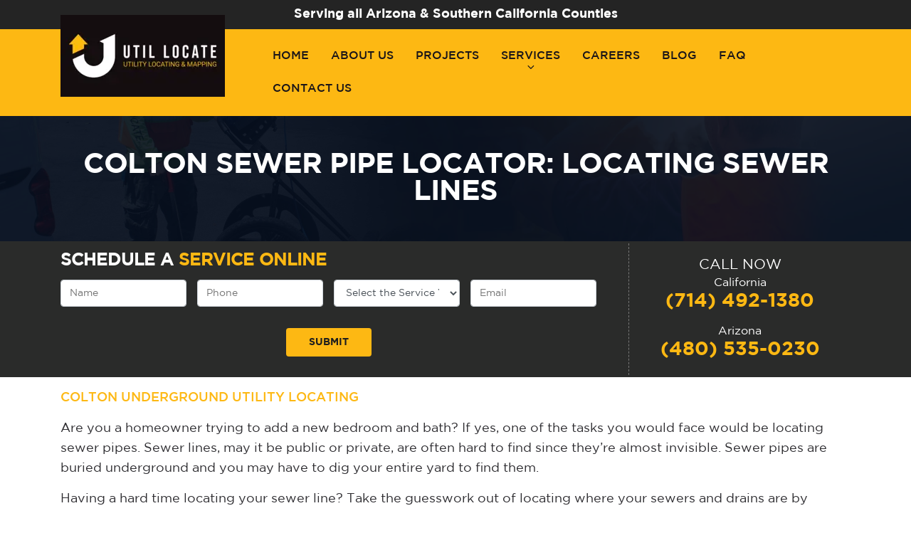

--- FILE ---
content_type: text/html; charset=UTF-8
request_url: https://www.util-locate.com/colton-sewer-pipe-locating/
body_size: 35750
content:
<!DOCTYPE html>
<html dir="ltr" lang="en-US" prefix="og: https://ogp.me/ns#" class="no-js no-svg" itemscope itemtype="http://schema.org/WebSite">
<head>
<meta name="google-site-verification" content="I_glnqpMUtdiBHsSu1LfpqmeGZk0F3Py1l7YYweGqAU" />
<meta name="msvalidate.01" content="EC11B91F9BC5C0DB6EDF220D818E9D26" />
<meta charset="UTF-8">
<meta name="viewport" content="width=device-width, initial-scale=1">
<link rel="profile" href="http://gmpg.org/xfn/11">

	<!-- <script src="https://use.fontawesome.com/5ca9dcf7c8.js"></script>-->
<link rel="stylesheet" type=text/css href="https://www.util-locate.com/wp-content/themes/utillocate/assets/css/main-navigation.css">
	<!-- <link rel="stylesheet" href="https://stackpath.bootstrapcdn.com/bootstrap/4.1.3/css/bootstrap.min.css" integrity="sha384-MCw98/SFnGE8fJT3GXwEOngsV7Zt27NXFoaoApmYm81iuXoPkFOJwJ8ERdknLPMO" crossorigin="anonymous"> -->

<script>(function(html){html.className = html.className.replace(/\bno-js\b/,'js')})(document.documentElement);</script>
<title>Colton Sewer Pipe Locator: Locating Sewer Lines</title>
	<style>img:is([sizes="auto" i], [sizes^="auto," i]) { contain-intrinsic-size: 3000px 1500px }</style>
	
		<!-- All in One SEO 4.9.3 - aioseo.com -->
	<meta name="description" content="COLTON UNDERGROUND UTILITY LOCATING Are you a homeowner trying to add a new bedroom and bath? If yes, one of the tasks you would face would be locating sewer pipes. Sewer lines, may it be public or private, are often hard to find since they’re almost invisible. Sewer pipes are buried underground and you may have" />
	<meta name="robots" content="max-image-preview:large" />
	<link rel="canonical" href="https://www.util-locate.com/colton-sewer-pipe-locating/" />
	<meta name="generator" content="All in One SEO (AIOSEO) 4.9.3" />
		<meta property="og:locale" content="en_US" />
		<meta property="og:site_name" content="Util Locate | All Southern California Counties" />
		<meta property="og:type" content="article" />
		<meta property="og:title" content="Colton Sewer Pipe Locator: Locating Sewer Lines" />
		<meta property="og:description" content="COLTON UNDERGROUND UTILITY LOCATING Are you a homeowner trying to add a new bedroom and bath? If yes, one of the tasks you would face would be locating sewer pipes. Sewer lines, may it be public or private, are often hard to find since they’re almost invisible. Sewer pipes are buried underground and you may have" />
		<meta property="og:url" content="https://www.util-locate.com/colton-sewer-pipe-locating/" />
		<meta property="og:image" content="https://www.util-locate.com/wp-content/uploads/2024/06/cropped-logo.webp" />
		<meta property="og:image:secure_url" content="https://www.util-locate.com/wp-content/uploads/2024/06/cropped-logo.webp" />
		<meta property="article:published_time" content="2017-05-21T18:21:23+00:00" />
		<meta property="article:modified_time" content="2024-06-04T05:57:40+00:00" />
		<meta name="twitter:card" content="summary" />
		<meta name="twitter:title" content="Colton Sewer Pipe Locator: Locating Sewer Lines" />
		<meta name="twitter:description" content="COLTON UNDERGROUND UTILITY LOCATING Are you a homeowner trying to add a new bedroom and bath? If yes, one of the tasks you would face would be locating sewer pipes. Sewer lines, may it be public or private, are often hard to find since they’re almost invisible. Sewer pipes are buried underground and you may have" />
		<meta name="twitter:image" content="https://www.util-locate.com/wp-content/uploads/2024/06/cropped-logo.webp" />
		<script type="application/ld+json" class="aioseo-schema">
			{"@context":"https:\/\/schema.org","@graph":[{"@type":"BreadcrumbList","@id":"https:\/\/www.util-locate.com\/colton-sewer-pipe-locating\/#breadcrumblist","itemListElement":[{"@type":"ListItem","@id":"https:\/\/www.util-locate.com#listItem","position":1,"name":"Home","item":"https:\/\/www.util-locate.com","nextItem":{"@type":"ListItem","@id":"https:\/\/www.util-locate.com\/colton-sewer-pipe-locating\/#listItem","name":"Colton Sewer Pipe Locator: Locating Sewer Lines"}},{"@type":"ListItem","@id":"https:\/\/www.util-locate.com\/colton-sewer-pipe-locating\/#listItem","position":2,"name":"Colton Sewer Pipe Locator: Locating Sewer Lines","previousItem":{"@type":"ListItem","@id":"https:\/\/www.util-locate.com#listItem","name":"Home"}}]},{"@type":"Organization","@id":"https:\/\/www.util-locate.com\/#organization","name":"Util Locate","description":"All Southern California Counties","url":"https:\/\/www.util-locate.com\/","logo":{"@type":"ImageObject","url":"https:\/\/www.util-locate.com\/wp-content\/uploads\/2024\/06\/cropped-logo.webp","@id":"https:\/\/www.util-locate.com\/colton-sewer-pipe-locating\/#organizationLogo","width":231,"height":115,"caption":"cropped logo"},"image":{"@id":"https:\/\/www.util-locate.com\/colton-sewer-pipe-locating\/#organizationLogo"}},{"@type":"WebPage","@id":"https:\/\/www.util-locate.com\/colton-sewer-pipe-locating\/#webpage","url":"https:\/\/www.util-locate.com\/colton-sewer-pipe-locating\/","name":"Colton Sewer Pipe Locator: Locating Sewer Lines","description":"COLTON UNDERGROUND UTILITY LOCATING Are you a homeowner trying to add a new bedroom and bath? If yes, one of the tasks you would face would be locating sewer pipes. Sewer lines, may it be public or private, are often hard to find since they\u2019re almost invisible. Sewer pipes are buried underground and you may have","inLanguage":"en-US","isPartOf":{"@id":"https:\/\/www.util-locate.com\/#website"},"breadcrumb":{"@id":"https:\/\/www.util-locate.com\/colton-sewer-pipe-locating\/#breadcrumblist"},"datePublished":"2017-05-21T18:21:23-07:00","dateModified":"2024-06-03T22:57:40-07:00"},{"@type":"WebSite","@id":"https:\/\/www.util-locate.com\/#website","url":"https:\/\/www.util-locate.com\/","name":"Util Locate","description":"All Southern California Counties","inLanguage":"en-US","publisher":{"@id":"https:\/\/www.util-locate.com\/#organization"}}]}
		</script>
		<!-- All in One SEO -->

<link rel='dns-prefetch' href='//static.addtoany.com' />


<link rel="alternate" type="application/rss+xml" title="Util Locate &raquo; Feed" href="https://www.util-locate.com/feed/" />
<link rel="alternate" type="application/rss+xml" title="Util Locate &raquo; Comments Feed" href="https://www.util-locate.com/comments/feed/" />
<script type="text/javascript">
/* <![CDATA[ */
window._wpemojiSettings = {"baseUrl":"https:\/\/s.w.org\/images\/core\/emoji\/16.0.1\/72x72\/","ext":".png","svgUrl":"https:\/\/s.w.org\/images\/core\/emoji\/16.0.1\/svg\/","svgExt":".svg","source":{"concatemoji":"https:\/\/www.util-locate.com\/wp-includes\/js\/wp-emoji-release.min.js?ver=6.8.3"}};
/*! This file is auto-generated */
!function(s,n){var o,i,e;function c(e){try{var t={supportTests:e,timestamp:(new Date).valueOf()};sessionStorage.setItem(o,JSON.stringify(t))}catch(e){}}function p(e,t,n){e.clearRect(0,0,e.canvas.width,e.canvas.height),e.fillText(t,0,0);var t=new Uint32Array(e.getImageData(0,0,e.canvas.width,e.canvas.height).data),a=(e.clearRect(0,0,e.canvas.width,e.canvas.height),e.fillText(n,0,0),new Uint32Array(e.getImageData(0,0,e.canvas.width,e.canvas.height).data));return t.every(function(e,t){return e===a[t]})}function u(e,t){e.clearRect(0,0,e.canvas.width,e.canvas.height),e.fillText(t,0,0);for(var n=e.getImageData(16,16,1,1),a=0;a<n.data.length;a++)if(0!==n.data[a])return!1;return!0}function f(e,t,n,a){switch(t){case"flag":return n(e,"\ud83c\udff3\ufe0f\u200d\u26a7\ufe0f","\ud83c\udff3\ufe0f\u200b\u26a7\ufe0f")?!1:!n(e,"\ud83c\udde8\ud83c\uddf6","\ud83c\udde8\u200b\ud83c\uddf6")&&!n(e,"\ud83c\udff4\udb40\udc67\udb40\udc62\udb40\udc65\udb40\udc6e\udb40\udc67\udb40\udc7f","\ud83c\udff4\u200b\udb40\udc67\u200b\udb40\udc62\u200b\udb40\udc65\u200b\udb40\udc6e\u200b\udb40\udc67\u200b\udb40\udc7f");case"emoji":return!a(e,"\ud83e\udedf")}return!1}function g(e,t,n,a){var r="undefined"!=typeof WorkerGlobalScope&&self instanceof WorkerGlobalScope?new OffscreenCanvas(300,150):s.createElement("canvas"),o=r.getContext("2d",{willReadFrequently:!0}),i=(o.textBaseline="top",o.font="600 32px Arial",{});return e.forEach(function(e){i[e]=t(o,e,n,a)}),i}function t(e){var t=s.createElement("script");t.src=e,t.defer=!0,s.head.appendChild(t)}"undefined"!=typeof Promise&&(o="wpEmojiSettingsSupports",i=["flag","emoji"],n.supports={everything:!0,everythingExceptFlag:!0},e=new Promise(function(e){s.addEventListener("DOMContentLoaded",e,{once:!0})}),new Promise(function(t){var n=function(){try{var e=JSON.parse(sessionStorage.getItem(o));if("object"==typeof e&&"number"==typeof e.timestamp&&(new Date).valueOf()<e.timestamp+604800&&"object"==typeof e.supportTests)return e.supportTests}catch(e){}return null}();if(!n){if("undefined"!=typeof Worker&&"undefined"!=typeof OffscreenCanvas&&"undefined"!=typeof URL&&URL.createObjectURL&&"undefined"!=typeof Blob)try{var e="postMessage("+g.toString()+"("+[JSON.stringify(i),f.toString(),p.toString(),u.toString()].join(",")+"));",a=new Blob([e],{type:"text/javascript"}),r=new Worker(URL.createObjectURL(a),{name:"wpTestEmojiSupports"});return void(r.onmessage=function(e){c(n=e.data),r.terminate(),t(n)})}catch(e){}c(n=g(i,f,p,u))}t(n)}).then(function(e){for(var t in e)n.supports[t]=e[t],n.supports.everything=n.supports.everything&&n.supports[t],"flag"!==t&&(n.supports.everythingExceptFlag=n.supports.everythingExceptFlag&&n.supports[t]);n.supports.everythingExceptFlag=n.supports.everythingExceptFlag&&!n.supports.flag,n.DOMReady=!1,n.readyCallback=function(){n.DOMReady=!0}}).then(function(){return e}).then(function(){var e;n.supports.everything||(n.readyCallback(),(e=n.source||{}).concatemoji?t(e.concatemoji):e.wpemoji&&e.twemoji&&(t(e.twemoji),t(e.wpemoji)))}))}((window,document),window._wpemojiSettings);
/* ]]> */
</script>
<style id='wp-emoji-styles-inline-css' type='text/css'>

	img.wp-smiley, img.emoji {
		display: inline !important;
		border: none !important;
		box-shadow: none !important;
		height: 1em !important;
		width: 1em !important;
		margin: 0 0.07em !important;
		vertical-align: -0.1em !important;
		background: none !important;
		padding: 0 !important;
	}
</style>
<link rel='stylesheet' id='wp-block-library-css' href='https://www.util-locate.com/wp-includes/css/dist/block-library/style.min.css?ver=6.8.3' type='text/css' media='all' />
<style id='classic-theme-styles-inline-css' type='text/css'>
/*! This file is auto-generated */
.wp-block-button__link{color:#fff;background-color:#32373c;border-radius:9999px;box-shadow:none;text-decoration:none;padding:calc(.667em + 2px) calc(1.333em + 2px);font-size:1.125em}.wp-block-file__button{background:#32373c;color:#fff;text-decoration:none}
</style>
<link rel='stylesheet' id='aioseo/css/src/vue/standalone/blocks/table-of-contents/global.scss-css' href='https://www.util-locate.com/wp-content/plugins/all-in-one-seo-pack/dist/Lite/assets/css/table-of-contents/global.e90f6d47.css?ver=4.9.3' type='text/css' media='all' />
<style id='global-styles-inline-css' type='text/css'>
:root{--wp--preset--aspect-ratio--square: 1;--wp--preset--aspect-ratio--4-3: 4/3;--wp--preset--aspect-ratio--3-4: 3/4;--wp--preset--aspect-ratio--3-2: 3/2;--wp--preset--aspect-ratio--2-3: 2/3;--wp--preset--aspect-ratio--16-9: 16/9;--wp--preset--aspect-ratio--9-16: 9/16;--wp--preset--color--black: #000000;--wp--preset--color--cyan-bluish-gray: #abb8c3;--wp--preset--color--white: #ffffff;--wp--preset--color--pale-pink: #f78da7;--wp--preset--color--vivid-red: #cf2e2e;--wp--preset--color--luminous-vivid-orange: #ff6900;--wp--preset--color--luminous-vivid-amber: #fcb900;--wp--preset--color--light-green-cyan: #7bdcb5;--wp--preset--color--vivid-green-cyan: #00d084;--wp--preset--color--pale-cyan-blue: #8ed1fc;--wp--preset--color--vivid-cyan-blue: #0693e3;--wp--preset--color--vivid-purple: #9b51e0;--wp--preset--gradient--vivid-cyan-blue-to-vivid-purple: linear-gradient(135deg,rgba(6,147,227,1) 0%,rgb(155,81,224) 100%);--wp--preset--gradient--light-green-cyan-to-vivid-green-cyan: linear-gradient(135deg,rgb(122,220,180) 0%,rgb(0,208,130) 100%);--wp--preset--gradient--luminous-vivid-amber-to-luminous-vivid-orange: linear-gradient(135deg,rgba(252,185,0,1) 0%,rgba(255,105,0,1) 100%);--wp--preset--gradient--luminous-vivid-orange-to-vivid-red: linear-gradient(135deg,rgba(255,105,0,1) 0%,rgb(207,46,46) 100%);--wp--preset--gradient--very-light-gray-to-cyan-bluish-gray: linear-gradient(135deg,rgb(238,238,238) 0%,rgb(169,184,195) 100%);--wp--preset--gradient--cool-to-warm-spectrum: linear-gradient(135deg,rgb(74,234,220) 0%,rgb(151,120,209) 20%,rgb(207,42,186) 40%,rgb(238,44,130) 60%,rgb(251,105,98) 80%,rgb(254,248,76) 100%);--wp--preset--gradient--blush-light-purple: linear-gradient(135deg,rgb(255,206,236) 0%,rgb(152,150,240) 100%);--wp--preset--gradient--blush-bordeaux: linear-gradient(135deg,rgb(254,205,165) 0%,rgb(254,45,45) 50%,rgb(107,0,62) 100%);--wp--preset--gradient--luminous-dusk: linear-gradient(135deg,rgb(255,203,112) 0%,rgb(199,81,192) 50%,rgb(65,88,208) 100%);--wp--preset--gradient--pale-ocean: linear-gradient(135deg,rgb(255,245,203) 0%,rgb(182,227,212) 50%,rgb(51,167,181) 100%);--wp--preset--gradient--electric-grass: linear-gradient(135deg,rgb(202,248,128) 0%,rgb(113,206,126) 100%);--wp--preset--gradient--midnight: linear-gradient(135deg,rgb(2,3,129) 0%,rgb(40,116,252) 100%);--wp--preset--font-size--small: 13px;--wp--preset--font-size--medium: 20px;--wp--preset--font-size--large: 36px;--wp--preset--font-size--x-large: 42px;--wp--preset--spacing--20: 0.44rem;--wp--preset--spacing--30: 0.67rem;--wp--preset--spacing--40: 1rem;--wp--preset--spacing--50: 1.5rem;--wp--preset--spacing--60: 2.25rem;--wp--preset--spacing--70: 3.38rem;--wp--preset--spacing--80: 5.06rem;--wp--preset--shadow--natural: 6px 6px 9px rgba(0, 0, 0, 0.2);--wp--preset--shadow--deep: 12px 12px 50px rgba(0, 0, 0, 0.4);--wp--preset--shadow--sharp: 6px 6px 0px rgba(0, 0, 0, 0.2);--wp--preset--shadow--outlined: 6px 6px 0px -3px rgba(255, 255, 255, 1), 6px 6px rgba(0, 0, 0, 1);--wp--preset--shadow--crisp: 6px 6px 0px rgba(0, 0, 0, 1);}:where(.is-layout-flex){gap: 0.5em;}:where(.is-layout-grid){gap: 0.5em;}body .is-layout-flex{display: flex;}.is-layout-flex{flex-wrap: wrap;align-items: center;}.is-layout-flex > :is(*, div){margin: 0;}body .is-layout-grid{display: grid;}.is-layout-grid > :is(*, div){margin: 0;}:where(.wp-block-columns.is-layout-flex){gap: 2em;}:where(.wp-block-columns.is-layout-grid){gap: 2em;}:where(.wp-block-post-template.is-layout-flex){gap: 1.25em;}:where(.wp-block-post-template.is-layout-grid){gap: 1.25em;}.has-black-color{color: var(--wp--preset--color--black) !important;}.has-cyan-bluish-gray-color{color: var(--wp--preset--color--cyan-bluish-gray) !important;}.has-white-color{color: var(--wp--preset--color--white) !important;}.has-pale-pink-color{color: var(--wp--preset--color--pale-pink) !important;}.has-vivid-red-color{color: var(--wp--preset--color--vivid-red) !important;}.has-luminous-vivid-orange-color{color: var(--wp--preset--color--luminous-vivid-orange) !important;}.has-luminous-vivid-amber-color{color: var(--wp--preset--color--luminous-vivid-amber) !important;}.has-light-green-cyan-color{color: var(--wp--preset--color--light-green-cyan) !important;}.has-vivid-green-cyan-color{color: var(--wp--preset--color--vivid-green-cyan) !important;}.has-pale-cyan-blue-color{color: var(--wp--preset--color--pale-cyan-blue) !important;}.has-vivid-cyan-blue-color{color: var(--wp--preset--color--vivid-cyan-blue) !important;}.has-vivid-purple-color{color: var(--wp--preset--color--vivid-purple) !important;}.has-black-background-color{background-color: var(--wp--preset--color--black) !important;}.has-cyan-bluish-gray-background-color{background-color: var(--wp--preset--color--cyan-bluish-gray) !important;}.has-white-background-color{background-color: var(--wp--preset--color--white) !important;}.has-pale-pink-background-color{background-color: var(--wp--preset--color--pale-pink) !important;}.has-vivid-red-background-color{background-color: var(--wp--preset--color--vivid-red) !important;}.has-luminous-vivid-orange-background-color{background-color: var(--wp--preset--color--luminous-vivid-orange) !important;}.has-luminous-vivid-amber-background-color{background-color: var(--wp--preset--color--luminous-vivid-amber) !important;}.has-light-green-cyan-background-color{background-color: var(--wp--preset--color--light-green-cyan) !important;}.has-vivid-green-cyan-background-color{background-color: var(--wp--preset--color--vivid-green-cyan) !important;}.has-pale-cyan-blue-background-color{background-color: var(--wp--preset--color--pale-cyan-blue) !important;}.has-vivid-cyan-blue-background-color{background-color: var(--wp--preset--color--vivid-cyan-blue) !important;}.has-vivid-purple-background-color{background-color: var(--wp--preset--color--vivid-purple) !important;}.has-black-border-color{border-color: var(--wp--preset--color--black) !important;}.has-cyan-bluish-gray-border-color{border-color: var(--wp--preset--color--cyan-bluish-gray) !important;}.has-white-border-color{border-color: var(--wp--preset--color--white) !important;}.has-pale-pink-border-color{border-color: var(--wp--preset--color--pale-pink) !important;}.has-vivid-red-border-color{border-color: var(--wp--preset--color--vivid-red) !important;}.has-luminous-vivid-orange-border-color{border-color: var(--wp--preset--color--luminous-vivid-orange) !important;}.has-luminous-vivid-amber-border-color{border-color: var(--wp--preset--color--luminous-vivid-amber) !important;}.has-light-green-cyan-border-color{border-color: var(--wp--preset--color--light-green-cyan) !important;}.has-vivid-green-cyan-border-color{border-color: var(--wp--preset--color--vivid-green-cyan) !important;}.has-pale-cyan-blue-border-color{border-color: var(--wp--preset--color--pale-cyan-blue) !important;}.has-vivid-cyan-blue-border-color{border-color: var(--wp--preset--color--vivid-cyan-blue) !important;}.has-vivid-purple-border-color{border-color: var(--wp--preset--color--vivid-purple) !important;}.has-vivid-cyan-blue-to-vivid-purple-gradient-background{background: var(--wp--preset--gradient--vivid-cyan-blue-to-vivid-purple) !important;}.has-light-green-cyan-to-vivid-green-cyan-gradient-background{background: var(--wp--preset--gradient--light-green-cyan-to-vivid-green-cyan) !important;}.has-luminous-vivid-amber-to-luminous-vivid-orange-gradient-background{background: var(--wp--preset--gradient--luminous-vivid-amber-to-luminous-vivid-orange) !important;}.has-luminous-vivid-orange-to-vivid-red-gradient-background{background: var(--wp--preset--gradient--luminous-vivid-orange-to-vivid-red) !important;}.has-very-light-gray-to-cyan-bluish-gray-gradient-background{background: var(--wp--preset--gradient--very-light-gray-to-cyan-bluish-gray) !important;}.has-cool-to-warm-spectrum-gradient-background{background: var(--wp--preset--gradient--cool-to-warm-spectrum) !important;}.has-blush-light-purple-gradient-background{background: var(--wp--preset--gradient--blush-light-purple) !important;}.has-blush-bordeaux-gradient-background{background: var(--wp--preset--gradient--blush-bordeaux) !important;}.has-luminous-dusk-gradient-background{background: var(--wp--preset--gradient--luminous-dusk) !important;}.has-pale-ocean-gradient-background{background: var(--wp--preset--gradient--pale-ocean) !important;}.has-electric-grass-gradient-background{background: var(--wp--preset--gradient--electric-grass) !important;}.has-midnight-gradient-background{background: var(--wp--preset--gradient--midnight) !important;}.has-small-font-size{font-size: var(--wp--preset--font-size--small) !important;}.has-medium-font-size{font-size: var(--wp--preset--font-size--medium) !important;}.has-large-font-size{font-size: var(--wp--preset--font-size--large) !important;}.has-x-large-font-size{font-size: var(--wp--preset--font-size--x-large) !important;}
:where(.wp-block-post-template.is-layout-flex){gap: 1.25em;}:where(.wp-block-post-template.is-layout-grid){gap: 1.25em;}
:where(.wp-block-columns.is-layout-flex){gap: 2em;}:where(.wp-block-columns.is-layout-grid){gap: 2em;}
:root :where(.wp-block-pullquote){font-size: 1.5em;line-height: 1.6;}
</style>
<link rel='stylesheet' id='contact-form-7-css' href='https://www.util-locate.com/wp-content/plugins/contact-form-7/includes/css/styles.css?ver=6.1.4' type='text/css' media='all' />
<link rel='stylesheet' id='wpa-css-css' href='https://www.util-locate.com/wp-content/plugins/honeypot/includes/css/wpa.css?ver=2.3.04' type='text/css' media='all' />
<link rel='stylesheet' id='wpcf7-redirect-script-frontend-css' href='https://www.util-locate.com/wp-content/plugins/wpcf7-redirect/build/assets/frontend-script.css?ver=2c532d7e2be36f6af233' type='text/css' media='all' />
<link rel='stylesheet' id='bootstrap-css-css' href='https://www.util-locate.com/wp-content/themes/utillocate/assets/css/bootstrap.css?ver=6.8.3' type='text/css' media='all' />
<link rel='stylesheet' id='twentyseventeen-fonts-css' href='https://www.util-locate.com/wp-content/cache/perfmatters/www.util-locate.com/fonts/6b6bca8937f4.google-fonts.min.css' type='text/css' media='all' />
<link rel='stylesheet' id='twentyseventeen-style-css' href='https://www.util-locate.com/wp-content/themes/utillocate/style.css?ver=6.8.3' type='text/css' media='all' />
<!--[if lt IE 9]>
<link rel='stylesheet' id='twentyseventeen-ie8-css' href='https://www.util-locate.com/wp-content/themes/utillocate/assets/css/ie8.css?ver=1.0' type='text/css' media='all' />
<![endif]-->
<link rel='stylesheet' id='recent-posts-widget-with-thumbnails-public-style-css' href='https://www.util-locate.com/wp-content/plugins/recent-posts-widget-with-thumbnails/public.css?ver=7.1.1' type='text/css' media='all' />
<link rel='stylesheet' id='addtoany-css' href='https://www.util-locate.com/wp-content/plugins/add-to-any/addtoany.min.css?ver=1.16' type='text/css' media='all' />
<!--n2css--><!--n2js--><script type="text/javascript" src="https://www.util-locate.com/wp-includes/js/tinymce/tinymce.min.js?ver=49110-20250317" id="wp-tinymce-root-js"></script>
<script type="text/javascript" src="https://www.util-locate.com/wp-includes/js/tinymce/plugins/compat3x/plugin.min.js?ver=49110-20250317" id="wp-tinymce-js"></script>
<script type="text/javascript" src="https://www.util-locate.com/wp-includes/js/jquery/jquery.min.js?ver=3.7.1" id="jquery-core-js"></script>
<script type="text/javascript" src="https://www.util-locate.com/wp-includes/js/jquery/jquery-migrate.min.js?ver=3.4.1" id="jquery-migrate-js"></script>
<script type="text/javascript" id="addtoany-core-js-before">
/* <![CDATA[ */
window.a2a_config=window.a2a_config||{};a2a_config.callbacks=[];a2a_config.overlays=[];a2a_config.templates={};
/* ]]> */
</script>
<script type="text/javascript" defer src="https://static.addtoany.com/menu/page.js" id="addtoany-core-js"></script>
<script type="text/javascript" defer src="https://www.util-locate.com/wp-content/plugins/add-to-any/addtoany.min.js?ver=1.1" id="addtoany-jquery-js"></script>
<script type="text/javascript" src="https://www.util-locate.com/wp-content/plugins/related-posts-thumbnails/assets/js/front.min.js?ver=4.3.1" id="rpt_front_style-js"></script>
<script type="text/javascript" src="https://www.util-locate.com/wp-content/plugins/related-posts-thumbnails/assets/js/lazy-load.js?ver=4.3.1" id="rpt-lazy-load-js"></script>
<!--[if lt IE 9]>
<script type="text/javascript" src="https://www.util-locate.com/wp-content/themes/utillocate/assets/js/html5.js?ver=3.7.3" id="html5-js"></script>
<![endif]-->
<link rel="https://api.w.org/" href="https://www.util-locate.com/wp-json/" /><link rel="alternate" title="JSON" type="application/json" href="https://www.util-locate.com/wp-json/wp/v2/pages/2781" /><link rel="EditURI" type="application/rsd+xml" title="RSD" href="https://www.util-locate.com/xmlrpc.php?rsd" />
<meta name="generator" content="WordPress 6.8.3" />
<link rel='shortlink' href='https://www.util-locate.com/?p=2781' />
<link rel="alternate" title="oEmbed (JSON)" type="application/json+oembed" href="https://www.util-locate.com/wp-json/oembed/1.0/embed?url=https%3A%2F%2Fwww.util-locate.com%2Fcolton-sewer-pipe-locating%2F" />
<link rel="alternate" title="oEmbed (XML)" type="text/xml+oembed" href="https://www.util-locate.com/wp-json/oembed/1.0/embed?url=https%3A%2F%2Fwww.util-locate.com%2Fcolton-sewer-pipe-locating%2F&#038;format=xml" />
<!-- HFCM by 99 Robots - Snippet # 6: Local Schema - Colton -->
<script type="application/ld+json">{
"@context": "https://schema.org",
"@id": "https://www.util-locate.com/#Colton",
"@type": "LocalBusiness",
"name": "Util-Locate Colton",
"email": "info@util-locate.com",
"description": "Looking for Private Utility Location Company in Colton, CA? Contact us at (855) 979-9439 to Locate and Map Underground Utilities with Ground Penetrating Radar.",
"url": "https://www.util-locate.com/",
"slogan": "All Services Done From One Place",
"priceRange":"$$",
"knowsAbout":["Utility location",
"https://en.wikipedia.org/wiki/Utility_location",
"Ground-penetrating radar",
"https://en.wikipedia.org/wiki/Ground-penetrating_radar",
"Pothole",
"https://en.wikipedia.org/wiki/Pothole",
"Suction excavator",
"https://en.wikipedia.org/wiki/Suction_excavator"
],
"sameAs": ["https://www.facebook.com/utillocateservice/",
"https://www.linkedin.com/company/util-locate/",
"https://www.pinterest.com/utillocateservice/pins/",
"https://www.youtube.com/channel/UCdCaSSGuRWFPuuRRAtJb4cQ",
"https://www.yelp.com/biz/util-locate-fullerton-2?adjust_creative=xZR1D5sIhOfqTpbo8Ul3ow&utm_campaign=yelp_api_v3&utm_medium=api_v3_business_search&utm_source=xZR1D5sIhOfqTpbo8Ul3ow",
"https://twitter.com/utillocateca"
],
 "brand":  {"@id" : "https://www.util-locate.com/#Colton"},
"paymentAccepted": ["cash",
"credit card",
"debit card"
],
            "openingHoursSpecification":{
                "@type": "OpeningHoursSpecification",
                "dayOfWeek": [
                    "Monday",
                    "Tuesday",
                    "Wednesday",
                    "Thursday",
                    "Friday",
                    "Saturday",
                    "Sunday"
                ],
                "opens": "00:00",
                "closes": "24:00"
                }
            ,
"logo": {
            "@type": "ImageObject",
            "contentUrl": "https://www.util-locate.com/wp-content/uploads/2018/10/util-locate-logo-brand.png",
            "url": "https://www.util-locate.com/wp-content/uploads/2018/10/util-locate-logo-brand.png"
        },
"telephone": "(866) 638-1075",
"contactPoint": {
            "contactType": "Customer Service",
            "telephone": "(866) 638-1075"
        },
"areaServed": [{"@type": "AdministrativeArea",               
            "geo": {
                "@type": "GeoShape",
                "postalcode": ["90621","90631","92801","92831","92832","92833","92834","92835","92836","92837","92838"]
            },
 "containsPlace":[
                
                        {
                            "@type": "City",
                            "name": "Colton",
                            "url": ["https://www.google.com/maps/place/Colton,+CA,+USA/@34.0571629,-117.3188544,13z/data=!3m1!4b1!4m6!3m5!1s0x80c4a685df718ced:0x674a567510e91e3f!8m2!3d34.0739016!4d-117.3136547!16zL20vMHI0Z2M?entry=ttu,+CA/","https://en.wikipedia.org/wiki/Colton,_California,_California"]
                        }
                        
                ]}],
"makesOffer": {
                "@type": "Offer",                
                        "itemOffered": [
                            
                    {
                        "@id" : "UtilityLocating"            
                    },
                
                    {
                        "@id" : "GroundPenetratingRadar"            
                    },
                
                    {
                        "@id" : "Utility Mapping"            
                    },
                
                    {
                        "@id" : "SurfaceandConcreteScanningSolutions"            
                    },
                
                    {
                        "@id" : "CCTV/PipeInspection"            
                    },
                
                    {
                        "@id" : "24HourEmergencyServices"            
                    },
                
                    {
                        "@id" : "UtilityPhotoling&VacuumExcavation"            
                    }
                
                        ]
                },
"address": {
            "@type": "PostalAddress",
            "streetAddress": "1136 E. Valencia Drive", 
            "addressLocality": "Fullerton",
            "addressRegion": "California",
            "postalCode": "92831",
            "addressCountry": "United States"
        },
"parentOrganization":{"@id": "https://www.util-locate.com/#org"},
"hasMap": "https://www.google.com/maps/place/Util-Locate/@33.8656445,-117.9118217,17z/data=!3m1!4b1!4m6!3m5!1s0x80dcd56c48464e97:0x81d2cbdce39e9f6e!8m2!3d33.8656401!4d-117.9092468!16s%2Fg%2F1vq754t7?entry=ttu",
"founder" : [{"@id" : "ArtSilva"},
{"@id" : "JosephC"}
],
"legalName" : "Util-Locate"
}</script><script type="application/ld+json">{
"@context": "https://schema.org",
"@id": "https://www.util-locate.com/#loc",
"@type": "LocalBusiness",
"name": "Util Locate",
"email": "info@util-locate.com",
"description": "Best Private Utility Locators Offering Underground Utility Locating Service in Orange County & Major Cities in Southern California. Call Us at 866-421-5325.",
"url": "https://www.util-locate.com",
"slogan": "Providing Utility Mapping Services & Utility Locating Solutions For Over Twenty Years",
"priceRange":"$$$",
"knowsAbout":["Utility location",
"https://en.wikipedia.org/wiki/Utility_location",
"Ground-penetrating radar",
"https://en.wikipedia.org/wiki/Ground-penetrating_radar",
"Pothole",
"https://en.wikipedia.org/wiki/Pothole",
"Suction excavator",
"https://en.wikipedia.org/wiki/Suction_excavator"
],
"sameAs": ["https://www.facebook.com/utillocateservice/",
"https://www.linkedin.com/company/util-locate/",
"https://www.pinterest.com/utillocateservice/pins/",
"https://www.youtube.com/channel/UCdCaSSGuRWFPuuRRAtJb4cQ",
"https://www.yelp.com/biz/util-locate-fullerton-2?adjust_creative=xZR1D5sIhOfqTpbo8Ul3ow&utm_campaign=yelp_api_v3&utm_medium=api_v3_business_search&utm_source=xZR1D5sIhOfqTpbo8Ul3ow",
"https://twitter.com/utillocateca"
],
 "brand":  {"@id" : "https://www.util-locate.com/#loc"},
"paymentAccepted": ["Cash",
"Credit Card",
"Debit Card"
],
            "openingHoursSpecification":{
                "@type": "OpeningHoursSpecification",
                "dayOfWeek": [
                    "Monday",
                    "Tuesday",
                    "Wednesday",
                    "Thursday",
                    "Friday",
                    "Saturday",
                    "Sunday"
                ],
                "opens": "00:00",
                "closes": "24:00"
                }
            ,
"logo": {
            "@type": "ImageObject",
            "contentUrl": "https://www.util-locate.com/wp-content/uploads/2018/10/util-locate-logo-brand.png",
            "url": "https://www.util-locate.com/wp-content/uploads/2018/10/util-locate-logo-brand.png"
        },
"telephone": "+(714) 492-1380",
"contactPoint": {
            "contactType": "Customer Service",
            "telephone": "+(714) 492-1380"
        },
"areaServed": [{"@type": "AdministrativeArea",               
            "geo": {
                "@type": "GeoShape",
                "postalcode": ["90621","90631","92801","92831","92832","92833","92834","92835","92836","92837","92838"]
            },
 "containsPlace":[
                
                        {
                            "@type": "City",
                            "name": "Fullerton",
                            "url": ["https://www.google.com/maps/place/Fullerton,+CA,+USA/data=!4m2!3m1!1s0x80dd2a74c381cb63:0xf59c53811e60ea4a?sa=X&ved=2ahUKEwi6meb7hfP3AhV5QvEDHaMpAc8Q8gF6BAgMEAE,+CA/","https://en.wikipedia.org/wiki/Fullerton,_California,_California"]
                        }
                        
                ]}],
"makesOffer": {
                "@type": "Offer",                
                        "itemOffered": [
                            
                    {
                        "@id" : "UtilityLocating"            
                    },
                
                    {
                        "@id" : "GroundPenetratingRadar"            
                    },
                
                    {
                        "@id" : "Utility Mapping"            
                    },
                
                    {
                        "@id" : "SurfaceandConcreteScanningSolutions"            
                    },
                
                    {
                        "@id" : "CCTV/PipeInspection"            
                    },
                
                    {
                        "@id" : "24HourEmergencyServices"            
                    },
                
                    {
                        "@id" : "UtilityPhotoling&VacuumExcavation"            
                    }
                
                        ]
                },
"address": {
            "@type": "PostalAddress",
            "streetAddress": "1136 E. Valencia Drive", 
            "addressLocality": "Fullerton",
            "addressRegion": "California",
            "postalCode": "92831",
            "addressCountry": "United States"
        },
"parentOrganization":{"@id": "https://www.util-locate.com/#org"},
"hasMap": "https://www.google.com/maps/place/Util-Locate/@34.169034,-117.7846934,7z/data=!4m2!3m1!1s0x0:0x81d2cbdce39e9f6e?sa=X&ved=2ahUKEwiuvpigiPP3AhVNSvEDHSA0DTsQ_BJ6BAhgEAU",
"founder" : [{"@id" : "ArtSilva"},
{"@id" : "JosephC"}
],
"legalName" : "Util-Locate"
}</script>
        <script type="application/ld+json">
        {
            "@context": "http://schema.org",
            "@type": "Organization",
"@id": "https://www.util-locate.com/#org",
"knowsAbout": ["Utility location",
"https://en.wikipedia.org/wiki/Utility_location",
"Ground-penetrating radar",
"https://en.wikipedia.org/wiki/Ground-penetrating_radar",
"Pothole",
"https://en.wikipedia.org/wiki/Pothole",
"Suction excavator",
"https://en.wikipedia.org/wiki/Suction_excavator"
 ],
"url": "https://www.util-locate.com",
"slogan": "Providing Utility Mapping Services & Utility Locating Solutions For Over Twenty Years",
"brand" : {"@id" : "https://www.util-locate.com/#org"},
"logo":{ 
            "@type": "ImageObject",
            "@id": "logo", 
            "contentUrl": "https://www.util-locate.com/wp-content/uploads/2018/10/util-locate-logo-brand.png",
            "url": "https://www.util-locate.com/wp-content/uploads/2018/10/util-locate-logo-brand.png"
        },
"image":[ 
			{
            "@type": "ImageObject",			
			"contentUrl": "https://www.util-locate.com/wp-content/uploads/2018/09/Home_banner_1.jpg",
			"url": "https://www.util-locate.com/wp-content/uploads/2018/09/Home_banner_1.jpg"}
            ],
"description": "Best Private Utility Locators Offering Underground Utility Locating Service in Orange County & Major Cities in Southern California. Call Us at 866-421-5325.",
"name": "Util Locate",
"email": "letschat@util-locate.com",
"telephone": "+(714) 492-1380",
"contactPoint": {
            "@type": "ContactPoint",
            "contactType": "Customer Service",
            "telephone": "+(714) 492-1380"
        },
"sameAs" : [ 
            "https://www.facebook.com/utillocateservice/",
"https://www.linkedin.com/company/util-locate/",
"https://www.pinterest.com/utillocateservice/pins/",
"https://www.youtube.com/channel/UCdCaSSGuRWFPuuRRAtJb4cQ",
"https://www.yelp.com/biz/util-locate-fullerton-2?adjust_creative=xZR1D5sIhOfqTpbo8Ul3ow&utm_campaign=yelp_api_v3&utm_medium=api_v3_business_search&utm_source=xZR1D5sIhOfqTpbo8Ul3ow",
"https://twitter.com/utillocateca"
        ],
"areaServed": [{"@type": "AdministrativeArea",        
                "geo": {
                "@type": "GeoShape",
                "postalcode": [
                    "92831"
                ]
                },
"containsPlace":[
                
                            {
                                "@type": "City",
                                "name": "Fullerton",
                                "url": ["https://www.google.com/maps/place/Fullerton,+CA,+USA/data=!4m2!3m1!1s0x80dd2a74c381cb63:0xf59c53811e60ea4a?sa=X&ved=2ahUKEwi6meb7hfP3AhV5QvEDHaMpAc8Q8gF6BAgMEAE,+CA/","https://en.wikipedia.org/wiki/Fullerton,_California,_California"]
                            }
                            
                            ]}],
"subOrganization": [ {"@id" : "https://www.util-locate.com/#loc"}],
"address": {
                "@type": "PostalAddress",
                "streetAddress": "1136 E. Valencia Drive",
                "addressLocality": "Fullerton",
                "addressRegion": "CA",
                "postalCode": "92831",
                "addressCountry": "United States"
                },
"makesOffer": {
                "@type": "Offer",                
                        "itemOffered": [
                            
                    {
                        "@id" : "UtilityLocating"            
                    },
                
                    {
                        "@id" : "GroundPenetratingRadar"            
                    },
                
                    {
                        "@id" : "Utility Mapping"            
                    },
                
                    {
                        "@id" : "SurfaceandConcreteScanningSolutions"            
                    },
                
                    {
                        "@id" : "CCTV/PipeInspection"            
                    },
                
                    {
                        "@id" : "24HourEmergencyServices"            
                    },
                
                    {
                        "@id" : "UtilityPhotoling&VacuumExcavation"            
                    }
                
                        ]
                },
"founder" : [{"@id" : "ArtSilva"},
{"@id" : "JosephC"}
],
"legalName" : "Util Locate"
}</script>
        <script type="application/ld+json"> {
            "@context": "https://schema.org",
            "@type": "Service",
            "@id":"UtilityLocating",
            "name": "Utility Locating",
            "url":"https://www.util-locate.com/services/utility-locating/",
            "provider": [ {"@id": "https://www.util-locate.com/#loc"}],
            "description": "We offer a utility locating service that uses state-of-the-art technology and is among the trusted in the industry. Call us at (855) 979-9439", 
            "brand" : {"@id": "https://www.util-locate.com/#org"},
            "audience":"Individual and Business looking for Utility Locating Services",
            
            "serviceType":"Provides Utility Locating Services"            
            }
        </script>
        
        <script type="application/ld+json"> {
            "@context": "https://schema.org",
            "@type": "Service",
            "@id":"GroundPenetratingRadar",
            "name": "Ground Penetrating Radar",
            "url":"https://www.util-locate.com/services/ground-penetrating-radar-gpr/",
            "provider": [ {"@id": "https://www.util-locate.com/#loc"}],
            "description": "Underground Utility Locating Using GPR Util-Locate uses the latest equipment and cutting edge technologies. With over 13 years of experience, Util-Locate shows its expertise to produce cost-effective fast, efficient and accurate GPR surveys solutions.", 
            "brand" : {"@id": "https://www.util-locate.com/#org"},
            "audience":"Individual and Business looking for Ground Penetrating Radar Technique",
            
            "serviceType":"Uses Ground Penetrating Radar Technique"            
            }
        </script>
        
        <script type="application/ld+json"> {
            "@context": "https://schema.org",
            "@type": "Service",
            "@id":"Utility Mapping",
            "name": "Utility Mapping",
            "url":"https://www.util-locate.com/services/utility-mapping/",
            "provider": [ {"@id": "https://www.util-locate.com/#loc"}],
            "description": "The Importance of Utility Mapping What is Utility Mapping?A utility map shows the location and identification of buried pipes, lines and cables below the ground. The utility investigation process involves locating “all” site utilities like: sewer, storm drains, gas, water, reclaim, fire water, communication, electrical, low-voltage, abandoned and unknown.", 
            "brand" : {"@id": "https://www.util-locate.com/#org"},
            "audience":"Individual and Business looking for Utility Mapping",
            
            "serviceType":"Provides Utility Mapping"            
            }
        </script>
        
        <script type="application/ld+json"> {
            "@context": "https://schema.org",
            "@type": "Service",
            "@id":"SurfaceandConcreteScanningSolutions",
            "name": "Surface and Concrete Scanning Solutions",
            "url":"https://www.util-locate.com/services/surface-and-concrete-scanning-solutions/",
            "provider": [ {"@id": "https://www.util-locate.com/#loc"}],
            "description": "Surface and Concrete Scanning Solutions for the Construction Industry Ground Penetrating Radar (GPR) is a non-destructive and non-intrusive Concrete method used for Concrete Imaging, which can produce quality results far superior to those offered by most other techniques.", 
            "brand" : {"@id": "https://www.util-locate.com/#org"},
            "audience":"Individual and Business looking for Surface and Concrete Scanning Solutions",
            
            "serviceType":"Provides Surface and Concrete Scanning Solutions"            
            }
        </script>
        
        <script type="application/ld+json"> {
            "@context": "https://schema.org",
            "@type": "Service",
            "@id":"CCTV/PipeInspection",
            "name": "CCTV/Pipe Inspection",
            "url":"https://www.util-locate.com/services/cctv-pipe-inspection/",
            "provider": [ {"@id": "https://www.util-locate.com/#loc"}],
            "description": "CCTV Drain Survey Sewers & Drains will deteriorate over the years and this will lead to problems ranging from ground movement, to misaligned drains and cracking. One of the ways to effectively identify the cause of problems with drains and sewers is to carry out a visual inspection.", 
            "brand" : {"@id": "https://www.util-locate.com/#org"},
            "audience":"Individual and Business looking for CCTV/Pipe Inspection",
            
            "serviceType":"Provides CCTV/Pipe Inspection"            
            }
        </script>
        
        <script type="application/ld+json"> {
            "@context": "https://schema.org",
            "@type": "Service",
            "@id":"24HourEmergencyServices",
            "name": "24 Hour Emergency Services",
            "url":"https://www.util-locate.com/services/24hr-emergency-services/",
            "provider": [ {"@id": "https://www.util-locate.com/#loc"}],
            "description": "24hr Emergency Services Util-Locate is a 24 hour emergency service with 60 minute response. We know the importance of DAMAGES & PREVENTION. We offer all our services 24/7. Call Toll Free (866) 421-5325", 
            "brand" : {"@id": "https://www.util-locate.com/#org"},
            "audience":"Individual and Business looking for 24 Hour Emergency Services",
            
            "serviceType":"Provides 24 Hour Emergency Services"            
            }
        </script>
        
        <script type="application/ld+json"> {
            "@context": "https://schema.org",
            "@type": "Service",
            "@id":"UtilityPhotoling&VacuumExcavation",
            "name": "Utility Photoling & Vacuum Excavation",
            "url":"https://www.util-locate.com/utility-potholing-vacuum-excavation/",
            "provider": [ {"@id": "https://www.util-locate.com/#loc"}],
            "description": "With Utility Potholing, Util-locate.com performs a less invasive and safe vacuum excavation of soils or other materials. Contact 1(888)885-6228 for potholing experts.", 
            "brand" : {"@id": "https://www.util-locate.com/#org"},
            "audience":"Individual and Business looking for Utility Photoling & Vacuum Excavation",
            
            "serviceType":"Provides Utility Photoling & Vacuum Excavation"            
            }
        </script>
        
        <script type="application/ld+json">
        {
            "@context": "https://schema.org",
            "@type": "Person",
            "@id" : "ArtSilva",
            "sameAs" : ["Art Silva"], 
            "email": "letschat@util-locate.com",
            "image": "ArtSilva",
            "name": "Art Silva",
            "url": "https://www.util-locate.com",
            "brand" : {"@id": "https://www.util-locate.com/#org"},             
            "knowsAbout" : ["Utility location","https://en.wikipedia.org/wiki/Utility_location","Ground-penetrating radar","https://en.wikipedia.org/wiki/Ground-penetrating_radar","Pothole","https://en.wikipedia.org/wiki/Pothole","Suction excavator","https://en.wikipedia.org/wiki/Suction_excavator"],
            "owns" : {"@id": "https://www.util-locate.com/#org"},
            "description" : "Art Silva"
        }
        </script>
        
        <script type="application/ld+json">
        {
            "@context": "https://schema.org",
            "@type": "Person",
            "@id" : "JosephC",
            "sameAs" : ["https://www.linkedin.com/in/joseph-c-a39150186/"], 
            "email": "letschat@util-locate.com",
            "image": "JosephC",
            "name": "Joseph C",
            "url": "https://www.util-locate.com",
            "brand" : {"@id": "https://www.util-locate.com/#org"},             
            "knowsAbout" : ["Utility location","https://en.wikipedia.org/wiki/Utility_location","Ground-penetrating radar","https://en.wikipedia.org/wiki/Ground-penetrating_radar","Pothole","https://en.wikipedia.org/wiki/Pothole","Suction excavator","https://en.wikipedia.org/wiki/Suction_excavator"],
            "owns" : {"@id": "https://www.util-locate.com/#org"},
            "description" : "Vice President"
        }
        </script>
<!-- /end HFCM by 99 Robots -->
<!-- Google Tag Manager -->
<script>(function(w,d,s,l,i){w[l]=w[l]||[];w[l].push({'gtm.start':
new Date().getTime(),event:'gtm.js'});var f=d.getElementsByTagName(s)[0],
j=d.createElement(s),dl=l!='dataLayer'?'&l='+l:'';j.async=true;j.src=
'https://www.googletagmanager.com/gtm.js?id='+i+dl;f.parentNode.insertBefore(j,f);
})(window,document,'script','dataLayer','GTM-NV84N7');</script>
<!-- End Google Tag Manager -->
<script type="text/javascript" src="//cdn.callrail.com/companies/845999805/2596d70ed2d4e7521457/12/swap.js"></script> 
<!-- Google tag (gtag.js) -->
<script async src="https://www.googletagmanager.com/gtag/js?id=G-V0HNJC4GFM">"</script>
<script>
  window.dataLayer = window.dataLayer || [];
  function gtag(){dataLayer.push(arguments);}
  gtag('js', new Date());

  gtag('config', 'G-V0HNJC4GFM');
</script>
<!-- Event snippet for Search General - Submit Lead Form conversion page
In your html page, add the snippet and call gtag_report_conversion when someone clicks on the chosen link or button. -->
<script>
function gtag_report_conversion(url) {
  var callback = function () {
    if (typeof(url) != 'undefined') {
      window.location = url;
    }
  };
  gtag('event', 'conversion', {
      'send_to': 'AW-995845091/k4HeCN7IiZgYEOPH7doD',
      'event_callback': callback
  });
  return false;
}
</script>
<!-- Clarity tracking code for https://www.util-locate.com/ --><script>    (function(c,l,a,r,i,t,y){        c[a]=c[a]||function(){(c[a].q=c[a].q||[]).push(arguments)};        t=l.createElement(r);t.async=1;t.src="https://www.clarity.ms/tag/"+i+"?ref=bwt";        y=l.getElementsByTagName(r)[0];y.parentNode.insertBefore(t,y);    })(window, document, "clarity", "script", "fuj0w8w274");</script>         <style>
            #related_posts_thumbnails li {
                border-right: 1px solid #dddddd;
                background-color: #ffffff            }

            #related_posts_thumbnails li:hover {
                background-color: #eeeeee;
            }

            .relpost_content {
                font-size: 12px;
                color: #333333;
            }

            .relpost-block-single {
                background-color: #ffffff;
                border-right: 1px solid #dddddd;
                border-left: 1px solid #dddddd;
                margin-right: -1px;
            }

            .relpost-block-single:hover {
                background-color: #eeeeee;
            }
        </style>

        <!-- Stream WordPress user activity plugin v4.1.1 -->
<link rel="alternate" type="text/plain" title="LLM-Specific Information" href="https://www.util-locate.com/llms.txt">
<link rel="alternate" type="text/plain" title="LLM-Specific Information (Full)" href="https://www.util-locate.com/llms-full.txt">
<link rel="icon" href="https://www.util-locate.com/wp-content/uploads/2024/06/cropped-Original-Logo-Symbol-32x32.png" sizes="32x32" />
<link rel="icon" href="https://www.util-locate.com/wp-content/uploads/2024/06/cropped-Original-Logo-Symbol-192x192.png" sizes="192x192" />
<link rel="apple-touch-icon" href="https://www.util-locate.com/wp-content/uploads/2024/06/cropped-Original-Logo-Symbol-180x180.png" />
<meta name="msapplication-TileImage" content="https://www.util-locate.com/wp-content/uploads/2024/06/cropped-Original-Logo-Symbol-270x270.png" />
		<style type="text/css" id="wp-custom-css">
			body.home h1{
	padding-bottom:35px;
}
body.home .CTA_box{
		margin-top:30px;
}
span.h3banner{
	font-size: 35px!important;
	font-family: "Gothamlight"!important;23
}
span.h4banner{
    background-color: transparent!important;
    color: #fdb813!important;
    margin: 0!important;
    font: 24px "Gothambold"!important;
    line-height: normal!important;
  padding: 20px 5px 15px!important;
	letter-spacing: -1px!important;
position:absolute;
}
span.h5cta{
	color: #fff;
    font: 20px "Gothamregular";
	letter-spacing: -1px;
    text-transform: uppercase;
}
span.h5cta a{
	    color: #fdb813;
    font: 30px / normal "Gothambold";
}
span.h4banner em{
	    font: 24px "Gothamlight"!important;
}
h3.card-title{
	letter-spacing:1px!important;
}
h3.card-title:after{
	height:0px;
}
h2.sidecontent{
	  font: 22px "Gothamlight";
    color: #dfdfdf;
    text-align: center;
    line-height: 26px;
    margin-bottom: 30px;
}
.subsurface-form{
	max-width:720px;
	margin:50px auto;
}
/*number switching az and non az*/
.page-id-8992 #number-non-az, .page-id-9178 #number-non-az, .page-id-9181 #number-non-az, .page-id-9199 #number-non-az,.page-id-9204 #number-non-az,.page-id-9220 #number-non-az,.page-id-9226 #number-non-az,.page-id-9230 #number-non-az,.page-id-9234 #number-non-az,.page-id-9245 #number-non-az.page-id-9248 #number-non-az{
	display:none;
}
.page-id-8992 #number-az, .page-id-9178 #number-az, .page-id-9181 #number-az, .page-id-9199 #number-az, .page-id-9204 #number-az, .page-id-9220 #number-az, .page-id-9226 #number-az, .page-id-9230 #number-az, .page-id-9234 #number-az, .page-id-9245 #number-az, .page-id-9248 #number-az,#number-az{
	display:block!important;
}
div.formhead{
	    background-color: transparent;
    color: #fdb813;
    margin: 0;
    font: 25px "Gothambold";
    line-height: normal;
	  letter-spacing: -1px;
	margin-top:15px;
	text-align:unset;
}
div.callnow a{
	color: #fdb813;
  font: 30px / normal "Gothambold";
	font-size: 27px;
  letter-spacing: 0;
}
div.callnow span{
	color: #fff;
	text-transform:uppercase;
  font: 20px "Gothamregular";
}
.arizona-content ul li{
	font-family:unset;
	list-style:none;
}
.arizona-content ul li:before{
	content:"●";
}


.page-id-198 .gallery,.page-id-194 .gallery,.page-id-5956 .gallery{
  display:flex;
}
.page-id-198 .gallery-item,.page-id-194 .gallery-item,.page-id-5956 .gallery-item{
  margin:auto;
}
.wpcf7-checkbox span.wpcf7-list-item {display: block;}
.page-id-4089 .wsp-container ul li::before{
	content:"-";
	font-weight:bold!important;
	color:#fff!important;
	font-family:arial;
}
.page-id-4089 .wsp-container ul li{
	padding-left:15px;
}
.page-id-4089 .wsp-container ul li a{
	color:#fdb813;
}
.page-id-4089 .wsp-category-title{
	font-size:20px;
	font-weight:bold!important;
	color:#fff!important;
}
.page-id-4089 #post-4089{
background: #2b2c2cfa;
	color:#fff!important;
}
.page-id-4089 #post-4089 h2,.page-id-4089 #post-4089 h2{
background: #2b2c2cfa;
	color:#fff!important;
}
/* article p {
  text-align: left !important;
} */

#caldera_form_1 .intl-tel-input {
  display: block !important;
}

#caldera_form_1 .btn-submit{
  text-align: center;
}

#caldera_form_1 input, 
#caldera_form_1 select, 
#caldera_form_1 textarea {
  font-size: 75% !important;
}


/* CUSTOM CODE  */

#CF61eae426755d7_2,
#CF61efc743e55c6_2,
#CF61f2b6ed9c0ec_2,
#CF61f3e134c191b_2 {
  width: 100%;
  max-width: 768px;
  padding: 10px 0 30px !important;
  margin: 0 auto;

  background: #fff !important;
}


#CF61efc743e55c6_2-row-1 .single {
  padding: 0;
}

.form-inline-checkbox .checkbox-inline,
.form-inline-checkbox .radio-inline {
  margin-right: 10px;
}

.custom-form-title {
  padding: 15px;
  margin: 0;

  font-size: 22px;
  font-weight: 600;
  line-height: 30px;
  text-align: center !important;

  background-color: #fdb813;
}

.caldera-grid .col-sm-12 {
  padding: 0;
}

.form-group-full {
  width: 100% !important;
}

.form-group-label-none label,
#fld_5066854Label,
#fld_6258804Label,
#fld_3579160Label,
#fld_5795636Label {
  display: none;
}

/* TOP  */
#CF61eae426755d7_2-row-2,
#CF61eae426755d7_2-row-12,
#CF61efc743e55c6_2-row-2,
#CF61f2b6ed9c0ec_2-row-2,
#CF61f3e134c191b_2-row-2,
#CF61f3e134c191b_2-row-5,
#CF61f3e134c191b_2-row-10,
#CF61f3e134c191b_2-row-15 {
  padding: 20px 20px 5px !important;

  border: 1px solid #bbb;
  border-top: 0;
  border-bottom: 0 !important;
}

/* SIDE  */
#CF61eae426755d7_2-row-3,
#CF61eae426755d7_2-row-4,
#CF61eae426755d7_2-row-5,
#CF61eae426755d7_2-row-6,
#CF61eae426755d7_2-row-7,
#CF61eae426755d7_2-row-13,
#CF61eae426755d7_2-row-14,
#CF61efc743e55c6_2-row-3,
#CF61efc743e55c6_2-row-4,
#CF61efc743e55c6_2-row-5,
#CF61efc743e55c6_2-row-6,
#CF61efc743e55c6_2-row-7,
#CF61efc743e55c6_2-row-8,
#CF61efc743e55c6_2-row-9,
#CF61efc743e55c6_2-row-10,
#CF61efc743e55c6_2-row-11,
#CF61efc743e55c6_2-row-12,
#CF61efc743e55c6_2-row-13,
#CF61efc743e55c6_2-row-14,
#CF61f2b6ed9c0ec_2-row-3,
#CF61f2b6ed9c0ec_2-row-4,
#CF61f2b6ed9c0ec_2-row-5,
#CF61f2b6ed9c0ec_2-row-6,
#CF61f2b6ed9c0ec_2-row-7,
#CF61f2b6ed9c0ec_2-row-8,
#CF61f2b6ed9c0ec_2-row-9,
#CF61f2b6ed9c0ec_2-row-10,
#CF61f2b6ed9c0ec_2-row-11,
#CF61f2b6ed9c0ec_2-row-12,
#CF61efc743e55c6_2-row-16,
#CF61efc743e55c6_2-row-17,
#CF61efc743e55c6_2-row-15 {
  padding: 0 20px;

  border-right: 1px solid #bbb;
  border-left: 1px solid #bbb;
}

/* BOTTOM */
#CF61eae426755d7_2-row-8,
#CF61eae426755d7_2-row-15,
#CF61f3e134c191b_2-row-3,
#CF61f3e134c191b_2-row-6,
#CF61f3e134c191b_2-row-11,
#CF61efc743e55c6_2-row-18 {
  padding: 0 20px 20px;

  border-right: 1px solid #bbb;
  border-left: 1px solid #bbb;
}

/* WHOLE  */
#CF61eae426755d7_2-row-10,
#CF61f3e134c191b_2-row-8,
#CF61f3e134c191b_2-row-13,
#CF61f3e134c191b_2-row-17 {
  padding: 20px;

  border-right: 1px solid #bbb;
  border-left: 1px solid #bbb;
}

/* WHOLE - LAST */
#CF61eae426755d7_2-row-17,
#CF61f3e134c191b_2-row-19,
#CF61f2b6ed9c0ec_2-row-14,
#CF61efc743e55c6_2-row-20 {
  padding: 20px;

  border-right: 1px solid #bbb;
  border-bottom: 1px solid #bbb;
  border-left: 1px solid #bbb;
}

#CF61eae426755d7_2-row-3 .single,
#CF61eae426755d7_2-row-14 .single,
#CF61efc743e55c6_2-row-3 .single,
#CF61efc743e55c6_2-row-5 .single,
#CF61efc743e55c6_2-row-6 .single,
#CF61efc743e55c6_2-row-7 .single,
#CF61efc743e55c6_2-row-9 .single,
#CF61efc743e55c6_2-row-10 .single,
#CF61efc743e55c6_2-row-11 .single,
#CF61efc743e55c6_2-row-13 .single,
#CF61efc743e55c6_2-row-14 .single,
#CF61f2b6ed9c0ec_2-row-3 .single,
#CF61f2b6ed9c0ec_2-row-6 .single,
#CF61f2b6ed9c0ec_2-row-8 .single,
#CF61f2b6ed9c0ec_2-row-9 .single,
#CF61f3e134c191b_2-row-3 .single,
#CF61f3e134c191b_2-row-6 .single {
  display: flex;
  align-items: end;
  justify-content: flex-start;
}

#CF61f2b6ed9c0ec_2-row-4 .single {
  display: flex;
  align-items: end;
  flex-wrap: wrap;
  justify-content: flex-start;
}

#fld_5654365_2-wrap {
  width: 100% !important;
  margin-bottom: 0;
}

#fld_2482875_2-wrap,
#fld_7590070_2-wrap,
#fld_8018165_2-wrap {
  width: 12% !important;
}

#fld_1331639_2-wrap,
#fld_8522808_2-wrap,
#fld_5724680_2-wrap {
  width: 88% !important;
}

#fld_4379224_2-wrap,
#fld_6440689_2-wrap,
#fld_7589380_2-wrap,
#fld_4071548_2-wrap {
  width: 49% !important;
}

.m-top {
  margin-top: 0;
}

.form-group-auto {
  width: auto !important;
}

#fld_3522084_2,
#fld_8092976_2{
  width: 190px;
}

.inline-input input {
  width: 180px !important;
}

.inline-input-whole input {
  width: 100%;
}

.inline-input .control-label,
.inline-input-whole .control-label {
  display: none;
}

#fld_285213_2-wrap,
#fld_2071872_2-wrap {
  margin-right: 10px;
}

.custom-form-note {
  margin-top: 0;

  font-size: 16px;
  font-style: italic;
}

#CF61eae426755d7_2-row-5 .single,
#CF61f2b6ed9c0ec_2-row-11 .single,
#CF61efc743e55c6_2-row-16 .single {
  display: flex;
}

#fld_5988189_2-wrap,
#fld_4111739_2-wrap,
#fld_8491824_2-wrap,
#fld_594359_2-wrap,
#fld_544631_2-wrap,
#fld_805052_2-wrap {
  display: flex;
  align-items: center;
}

#fld_5988189Label,
#fld_8491824Label,
#fld_544631Label {
  margin-right: 5px;
  margin-bottom: 10px;
}

#fld_4111739Label,
#fld_594359Label,
#fld_805052Label {
  margin-right: 10px;
}

#caldera_form_2 form .row {
  width: 100%;
  margin: 0;
}


#caldera_form_2 form {
  display: flex;
  flex-wrap: wrap;
  justify-content: space-between;
}


#caldera_form_2 .control-label {
  font-weight: 700;
}

#caldera_form_2 textarea {
  font-size: 16px;
}

#fld_3462213_2-wrap,
#fld_5662509_2-wrap,
#fld_9365791_2-wrap,
#fld_3596447_2-wrap {
  text-align: center;
}

.btn-form-custom {
  width: 300px;
  margin-top: 30px !important;

  transition: .5s all;
}

.btn-form-custom:hover {
  color: #000 !important;
  
  background-color: #fdb813 !important;
}

#caldera_notices_2 {
  margin-top: 50px;
}

.title-green {
  color: #fff;
  background-color: #548235;
}

.title-blue {
  color: #fff;
  background-color: #2271b1;
}

.title-red {
  color: #fff;
  background-color: #830606;
}

.note-terms {
  font-size: 16px;
  font-style: italic;
  font-weight: 700;
}

.form-text-custom p {
  margin-top: 0;

  font-size: 16px;
}

#fld_5470976_2-wrap {
  margin-left: 10px;
}

.form-group-bottom {
  margin-bottom: 0 !important;
}

.custom-accordion h3 {
  margin-bottom: 30px;
}

.custom-accordion .sow-accordion-title {
  font-size: 18px;
}


































@media only screen and (max-width: 992px) {
  #caldera_form_2 #CF61eae426755d7_2-row-2 .form-group,
  #caldera_form_2 #CF61eae426755d7_2-row-12 .form-group {
    width: 100%;
  }

  #CF61eae426755d7_2-row-3 .single,
  #fld_5988189_2-wrap,
  #fld_4111739_2-wrap,
  #fld_8491824_2-wrap,
  #fld_594359_2-wrap,
  #fld_544631_2-wrap,
  #fld_805052_2-wrap {
    flex-wrap: wrap;
  }

  #fld_8545656_2-wrap {
    margin-bottom: 0;
  }

  #fld_3522084_2-wrap,
  #fld_3522084_2,
  #fld_594359_2-wrap div,
  #fld_805052_2-wrap div {
    width: 100% !important;
  } 

  #fld_222495_2-wrap div label {
    width: 100%;
  }
}

@media only screen and (max-width: 767px) {
  #CF61eae426755d7_2-row-6 {
    border-right: 1px solid #bbb;
  }
  
  #CF61eae426755d7_2-row-7 {
    border-left: 1px solid #bbb;
  }
  
  #CF61eae426755d7_2-row-6,
  #CF61eae426755d7_2-row-7,
  #fld_8092976_2-wrap,
  #fld_8092976_2,
  #fld_4111739_2-wrap div,
  #fld_4111739_2,
  .inline-input input,
  #fld_855249_2-wrap {
    width: 100% !important;
  }

  #fld_3381921_2-wrap label,
  #fld_285213_2-wrap,
  #fld_2071872_2-wrap,
  #fld_3579160_2-wrap,
  #fld_3571676_2-wrap label,
  #fld_8877391_2-wrap label,
  #fld_5795636_2-wrap,
  #fld_255536_2-wrap label,
  #fld_4230283_2-wrap,
  #fld_3268108_2-wrap label,
  #fld_6473716_2-wrap,
  #fld_4970401_2-wrap label,
  #fld_3153724_2-wrap,
  #fld_9542976_2-wrap label,
  #fld_3542890_2-wrap,
  #fld_9396156_2-wrap label,
  #fld_8672097_2-wrap,
  #fld_5654365_2-wrap label,
  #fld_5724680_2-wrap,
  #fld_6768527_2-wrap label,
  #fld_9715627_2-wrap,
  #fld_9041560_2-wrap label,
  #fld_2131830_2-wrap,
  #fld_3900791_2-wrap label,
  #fld_5927066_2-wrap {
    width: 100% !important;
    margin-right: 0;
  }

  #CF61eae426755d7_2-row-5 .single,
  #CF61f2b6ed9c0ec_2-row-11 .single,
  #CF61eae426755d7_2-row-14 .single,
  #CF61efc743e55c6_2-row-3 .single,
  #CF61efc743e55c6_2-row-5 .single,
  #CF61efc743e55c6_2-row-6 .single,
  #CF61efc743e55c6_2-row-7 .single,
  #CF61efc743e55c6_2-row-9 .single,
  #CF61efc743e55c6_2-row-10 .single,
  #CF61efc743e55c6_2-row-11 .single,
  #CF61efc743e55c6_2-row-13 .single,
  #CF61efc743e55c6_2-row-14 .single,
  #CF61f2b6ed9c0ec_2-row-3 .single,
  #CF61f2b6ed9c0ec_2-row-6 .single,
  #CF61f2b6ed9c0ec_2-row-8 .single,
  #CF61f2b6ed9c0ec_2-row-9 .single,
  #CF61efc743e55c6_2-row-16 .single {
    flex-wrap: wrap;
  }

  #fld_285213_2-wrap,
  #fld_2071872_2-wrap {
    margin-bottom: 5px;
  }


  #fld_3301519_2-wrap,
  #fld_3381921_2-wrap,
  #fld_6970981_2-wrap,
  #fld_8877391_2-wrap,
  #fld_255536_2-wrap,
  #fld_3268108_2-wrap,
  #fld_4970401_2-wrap,
  #fld_9542976_2-wrap,
  #fld_9396156_2-wrap,
  #fld_5654365_2-wrap,
  #fld_6768527_2-wrap,
  #fld_9041560_2-wrap,
  #fld_3900791_2-wrap {
    margin-bottom: 0;
  }

  .btn-form-custom {
    width: 100%;
  }

  #fld_2482875_2-wrap,
  #fld_7590070_2-wrap,
  #fld_8018165_2-wrap {
    width: auto !important;
    margin-bottom: 0;
  }

  #fld_1331639_2-wrap,
  #fld_8522808_2-wrap,
  #fld_5724680_2-wrap,
  #fld_4379224_2-wrap,
  #fld_6440689_2-wrap,
  #fld_7589380_2-wrap,
  #fld_4071548_2-wrap {
    width: 100% !important;
  }

}

.schedule-service-form {
		webkit-box-sizing: border-box;
    -moz-box-sizing: border-box;
    box-sizing: border-box;
}
.schedule-service-form .row {
    margin-left: -7.5px;
    margin-right: -7.5px;
    max-width: 100%;
}
.schedule-service-form .col-sm-3 {
	  position: relative;
    padding-left: 7.5px;
    padding-right: 7.5px;
}

.schedule-service-form .wpcf7-form-control, .contact-us-form .wpcf7-form-control {
		display: block;
    width: 100%;
    height: calc(2.25rem + 2px);
    padding: 0.375rem 0.75rem;
    font-size: 75%;
	  font-family: inherit;
    line-height: 1.5;
    color: #495057;
    background-color: #fff;
    background-clip: padding-box;
    border: 1px solid #ced4da;
    border-radius: 0.25rem;
    transition: border-color 0.15s ease-in-out, box-shadow 0.15s ease-in-out;
	  margin-bottom: 1em;
}
.schedule-service-form  input.wpcf7-form-control.wpcf7-submit.has-spinner, .contact-us-form input.wpcf7-form-control.wpcf7-submit.has-spinner {
	  width: auto;
		min-width: 120px;
    height: 40px;
	  background-color: #fdb813;
    text-transform: uppercase;
    color: #1e1e1e;
    font: 14px "Gothambold"!important;
    cursor: pointer;
    line-height: inherit;
	  border: none;
}
.schedule-service-form .row {
	justify-content: center;
}
.contact-us-form .wpcf7-checkbox {
	height: auto;
	border: none;
}
.contact-us-form .wpcf7-textarea {
	height: auto;
}
.contact-us-form .required {
	color: red;
}
.contact-us-form span.wpcf7-list-item {
	display: block;
  line-height: 2;
	font-size: 1rem;
}
.contact-us-form hr {
	  margin-top: 20px;
    margin-bottom: 20px;
    border: 0;
    border-top: 1px solid #eee;
}
.contact-us-form form.customize-unpreviewable input {
	cursor: text;
}
.contact-us-form input[type="checkbox"]{
	cursor: default;
}
.contact-us-form label {
    display: block;
}
.Cont_pg .wpcf7 {
	padding: 0!important;
}
.sub-surface-form label, .sub-surface-form input[type="text"], .sub-surface-form input[type="email"], .sub-surface-form input[type="tel"], .sub-surface-form textarea {
	width: 100%;
	
}
.sub-surface-form textarea {
	height: 50px;
}
.sub-surface-form .required {
	color: red;
}
.sub-surface-form .wpcf7-form-control {
	margin-bottom: 1em;
}


@media only screen and (max-width: 480px) {
	div.formhead{
		text-align:center;
	}
body.home h1{
	padding-bottom:unset;
}
body.home .CTA_box{
		margin-top:unset;
}
		span.h3banner{
	font-size: 24px!important;
}
}

@media (min-width: 768px) {
.schedule-service-form .col-sm-3 {
    width: 25%;
	  float: left;
}
.contact-us-form .col-sm-4 {
    width: 33.33333333%;
}
	span.h3banner{
	font-size: 30px!important;
}
}


		</style>
			
	<!-- Global site tag (gtag.js) - Google Analytics 
<script async src="https://www.googletagmanager.com/gtag/js?id=UA-38591296-1"></script>
<script>
  window.dataLayer = window.dataLayer || [];
  function gtag(){dataLayer.push(arguments);}
  gtag('js', new Date());

  gtag('config', 'UA-38591296-1');
</script>-->


	
</head>

<body class="wp-singular page-template-default page page-id-2781 wp-custom-logo wp-theme-utillocate group-blog page-two-column colors-light" itemscope itemtype="http://schema.org/WebSite">
<div id="page" class="site">
	<header id="masthead" class="site-header" role="banner" itemscope itemtype="http://schema.org/WPHeader">
        <div class="container-fluid top-bar">
            <div class="container">
                <div class="row">
                    <div class="col-md-12">
                        <span>Serving all Arizona &amp; Southern California Counties</span>
                    </div>
                    <!--div class="col-md-4 address">
                        <p><span>750 Royal Oaks Drive, Suite 108 Monrovia, CA 91016 USA</span></p>
                    </div-->
                </div>
            </div>
        </div>

        <div class="container-fluid logo-bar">
            <div class="container">
                <div class="row">
                    <div class="col-md-3 col-sm-12 brand_logo" itemscope="itemscope"
itemtype="https://schema.org/ImageObject">
						 <a href="https://www.util-locate.com/" class="custom-logo-link" rel="home" itemprop="url" data-wpel-link="internal"><img width="231" height="115" src="https://www.util-locate.com/wp-content/uploads/2024/06/cropped-logo.webp" class="custom-logo" alt="util locate logo brand" itemprop="thumbnailURL" sizes="100vw" /></a> 
						
                        <?/*php the_custom_logo(); */?>
                    </div>
                    <div class="offset-md-3 col-md-9 col-sm-12">
                        <!--div class="CTA-header">Call Us Now <span>+1 888-982-1628</span></div-->
                	    <nav id="site-navigation" class="main-navigation" role="navigation" aria-label="Top Menu" itemscope itemtype="http://schema.org/SiteNavigationElement">
	<button class="menu-toggle" aria-controls="top-menu" aria-expanded="false">
		<svg class="icon icon-bars" aria-hidden="true" role="img"> <use href="#icon-bars" xlink:href="#icon-bars"></use> </svg><svg class="icon icon-close" aria-hidden="true" role="img"> <use href="#icon-close" xlink:href="#icon-close"></use> </svg>Menu	</button>

	<div class="menu-main-menu-container"><ul id="top-menu" class="menu"><li id="menu-item-27" class="menu-item menu-item-type-post_type menu-item-object-page menu-item-home menu-item-27"><a href="https://www.util-locate.com/" data-wpel-link="internal">Home</a></li>
<li id="menu-item-26" class="menu-item menu-item-type-post_type menu-item-object-page menu-item-26"><a href="https://www.util-locate.com/about-us/" data-wpel-link="internal">About Us</a></li>
<li id="menu-item-25" class="menu-item menu-item-type-post_type menu-item-object-page menu-item-25"><a href="https://www.util-locate.com/projects/" data-wpel-link="internal">Projects</a></li>
<li id="menu-item-24" class="menu-item menu-item-type-post_type menu-item-object-page menu-item-has-children menu-item-24"><a href="https://www.util-locate.com/services/" data-wpel-link="internal">Services<svg class="icon icon-angle-down" aria-hidden="true" role="img"> <use href="#icon-angle-down" xlink:href="#icon-angle-down"></use> </svg></a>
<ul class="sub-menu">
	<li id="menu-item-213" class="menu-item menu-item-type-post_type menu-item-object-page menu-item-213"><a href="https://www.util-locate.com/services/utility-locating/" data-wpel-link="internal">Utility Locating</a></li>
	<li id="menu-item-4408" class="menu-item menu-item-type-post_type menu-item-object-page menu-item-4408"><a href="https://www.util-locate.com/utility-potholing-vacuum-excavation/" data-wpel-link="internal">Potholing / Vacuum Excavation</a></li>
	<li id="menu-item-212" class="menu-item menu-item-type-post_type menu-item-object-page menu-item-212"><a href="https://www.util-locate.com/services/ground-penetrating-radar-gpr/" data-wpel-link="internal">Ground Penetrating Radar (GPR)</a></li>
	<li id="menu-item-211" class="menu-item menu-item-type-post_type menu-item-object-page menu-item-211"><a href="https://www.util-locate.com/services/utility-mapping/" data-wpel-link="internal">Utility Mapping</a></li>
	<li id="menu-item-210" class="menu-item menu-item-type-post_type menu-item-object-page menu-item-210"><a href="https://www.util-locate.com/services/surface-and-concrete-scanning-solutions/" data-wpel-link="internal">Surface &#038; Concrete Scanning Solutions</a></li>
	<li id="menu-item-209" class="menu-item menu-item-type-post_type menu-item-object-page menu-item-209"><a href="https://www.util-locate.com/services/cctv-pipe-inspection/" data-wpel-link="internal">CCTV / Pipe Inspection</a></li>
	<li id="menu-item-208" class="menu-item menu-item-type-post_type menu-item-object-page menu-item-208"><a href="https://www.util-locate.com/services/24hr-emergency-services/" data-wpel-link="internal">24hr Emergency Services</a></li>
</ul>
</li>
<li id="menu-item-23" class="menu-item menu-item-type-post_type menu-item-object-page menu-item-23"><a href="https://www.util-locate.com/careers/" data-wpel-link="internal">Careers</a></li>
<li id="menu-item-22" class="menu-item menu-item-type-post_type menu-item-object-page menu-item-22"><a href="https://www.util-locate.com/blog/" data-wpel-link="internal">Blog</a></li>
<li id="menu-item-21" class="menu-item menu-item-type-post_type menu-item-object-page menu-item-21"><a href="https://www.util-locate.com/faq/" data-wpel-link="internal">FAQ</a></li>
<li id="menu-item-20" class="menu-item menu-item-type-post_type menu-item-object-page menu-item-20"><a href="https://www.util-locate.com/contact-us/" data-wpel-link="internal">Contact Us</a></li>
</ul></div>
	</nav><!-- #site-navigation -->
                    </div>
                </div>
            </div>
        </div>

	</header><!-- #masthead -->

	<div class="site-content-contain">
		<div id="content" class="site-content">
<div class="wrap">
	<div id="primary" class="content-area">
		<main id="main" class="site-main" role="main">

			
<article id="post-2781" class="post-2781 page type-page status-publish hentry">

	<div class="entry-header">
    	<div class="container">
			<a href="https://www.google.com/maps/place/?cid=9354763525574008686" target="_blank" data-wpel-link="external" rel="nofollow noopener noreferrer"><h1 class="entry-title">Colton Sewer Pipe Locator: Locating Sewer Lines</h1></a>
    		    		<? /* php twentyseventeen_edit_link( get_the_ID() ); */ ?>
        </div>
    </div><!-- .entry-header -->
    
    <div class="Form_parent_Grid">
                	<div class="container">
        		<section id="siteorigin-panels-builder-3" class="widget widget_siteorigin-panels-builder"><div id="pl-w6835dfbbec86a"  class="panel-layout" ><div id="pg-w6835dfbbec86a-0"  class="panel-grid panel-has-style" ><div class="Service_form siteorigin-panels-stretch panel-row-style panel-row-style-for-w6835dfbbec86a-0" data-stretch-type="full" ><div id="pgc-w6835dfbbec86a-0-0"  class="panel-grid-cell" ><div id="panel-w6835dfbbec86a-0-0-0" class="so-panel widget widget_sow-editor panel-first-child panel-last-child" data-index="0" ><div
			
			class="so-widget-sow-editor so-widget-sow-editor-base"
			
		>
<div class="siteorigin-widget-tinymce textwidget">
	<div class="formhead"><span style="color: #fff;">SCHEDULE A</span> SERVICE ONLINE</div>

<div class="wpcf7 no-js" id="wpcf7-f8232-p2781-o1" lang="en-US" dir="ltr" data-wpcf7-id="8232">
<div class="screen-reader-response"><p role="status" aria-live="polite" aria-atomic="true"></p> <ul></ul></div>
<form action="/colton-sewer-pipe-locating/#wpcf7-f8232-p2781-o1" method="post" class="wpcf7-form init" aria-label="Contact form" novalidate="novalidate" data-status="init">
<fieldset class="hidden-fields-container"><input type="hidden" name="_wpcf7" value="8232" /><input type="hidden" name="_wpcf7_version" value="6.1.4" /><input type="hidden" name="_wpcf7_locale" value="en_US" /><input type="hidden" name="_wpcf7_unit_tag" value="wpcf7-f8232-p2781-o1" /><input type="hidden" name="_wpcf7_container_post" value="2781" /><input type="hidden" name="_wpcf7_posted_data_hash" value="" />
</fieldset>
<div class="schedule-service-form">
	<div class="row">
		<div class="col-sm-3  first_col">
			<p><span class="wpcf7-form-control-wrap" data-name="your-name"><input size="40" maxlength="400" class="wpcf7-form-control wpcf7-text wpcf7-validates-as-required" autocomplete="name" aria-required="true" aria-invalid="false" placeholder="Name" value="" type="text" name="your-name" /></span>
			</p>
		</div>
		<div class="col-sm-3">
			<p><span class="wpcf7-form-control-wrap" data-name="your-phone"><input size="40" maxlength="400" class="wpcf7-form-control wpcf7-tel wpcf7-validates-as-required wpcf7-text wpcf7-validates-as-tel" aria-required="true" aria-invalid="false" placeholder="Phone" value="" type="tel" name="your-phone" /></span>
			</p>
		</div>
		<div class="col-sm-3">
			<p><span class="wpcf7-form-control-wrap" data-name="your-service"><select class="wpcf7-form-control wpcf7-select wpcf7-validates-as-required" aria-required="true" aria-invalid="false" name="your-service"><option value="">Select the Service You Need</option><option value="Utility Locating">Utility Locating</option><option value="GPR Scanning">GPR Scanning</option><option value="Mapping">Mapping</option><option value="Concrete Scanning">Concrete Scanning</option><option value="Potholing">Potholing</option><option value="CCTV Pipe Inspection">CCTV Pipe Inspection</option></select></span>
			</p>
		</div>
		<div class="col-sm-3  last_col">
			<p><span class="wpcf7-form-control-wrap" data-name="your-email"><input size="40" maxlength="400" class="wpcf7-form-control wpcf7-email wpcf7-validates-as-required wpcf7-text wpcf7-validates-as-email" autocomplete="email" aria-required="true" aria-invalid="false" placeholder="Email" value="" type="email" name="your-email" /></span>
			</p>
		</div>
		<div class="row">
			<p><input class="wpcf7-form-control wpcf7-submit has-spinner" type="submit" value="Submit" />
			</p>
		</div>
	</div>
</div><p style="display: none !important;" class="akismet-fields-container" data-prefix="_wpcf7_ak_"><label>&#916;<textarea name="_wpcf7_ak_hp_textarea" cols="45" rows="8" maxlength="100"></textarea></label><input type="hidden" id="ak_js_1" name="_wpcf7_ak_js" value="250"/><script>document.getElementById( "ak_js_1" ).setAttribute( "value", ( new Date() ).getTime() );</script></p><div class="wpcf7-response-output" aria-hidden="true"></div>
</form>
</div>

</div>
</div></div></div><div id="pgc-w6835dfbbec86a-0-1"  class="panel-grid-cell" ><div id="panel-w6835dfbbec86a-0-1-0" class="so-panel widget widget_sow-editor panel-first-child" data-index="1" ><div
			
			class="so-widget-sow-editor so-widget-sow-editor-base"
			
		>
<div class="siteorigin-widget-tinymce textwidget">
	<div class="callnow"><span>Call Now</span></div>
</div>
</div></div><div id="panel-w6835dfbbec86a-0-1-1" class="so-panel widget widget_sow-editor" data-index="2" ><div id="number-non-az" class="panel-widget-style panel-widget-style-for-w6835dfbbec86a-0-1-1" ><div
			
			class="so-widget-sow-editor so-widget-sow-editor-base"
			
		>
<div class="siteorigin-widget-tinymce textwidget">
	<div class="callnow" style="color: #fff;">California<br />
<a href="tel:+17144921380" data-wpel-link="internal">(714) 492-1380</a></div>
</div>
</div></div></div><div id="panel-w6835dfbbec86a-0-1-2" class="so-panel widget widget_sow-editor panel-last-child" data-index="3" ><div id="number-az" class="panel-widget-style panel-widget-style-for-w6835dfbbec86a-0-1-2" ><div
			
			class="so-widget-sow-editor so-widget-sow-editor-base"
			
		>
<div class="siteorigin-widget-tinymce textwidget">
	<div class="callnow" style="color: #fff;">Arizona<br />
<a href="tel:+14805350230" data-wpel-link="internal">(480) 535-0230</a></div>
</div>
</div></div></div></div></div></div></div></section>        	</div>
            </div>
    
	<div class="entry-content container">
		<div class="bialty-container"><p><a href="https://www.util-locate.com/colton-underground-utility-locating/" data-wpel-link="internal"><strong>COLTON&nbsp;UNDERGROUND UTILITY LOCATING</strong></a></p>
<p>Are you a homeowner trying to add a new bedroom and bath? If yes, one of the tasks you would face would be locating sewer pipes. Sewer lines, may it be public or private, are often hard to find since they&rsquo;re almost invisible. Sewer pipes are buried underground and you may have to dig your entire yard to find them.</p>
<p>Having a hard time locating your sewer line? Take the guesswork out of locating where your sewers and drains are by calling our team of utility locators. Conveniently located in Orange County, our team of utility locators is ready to accurately detect sewer pipes and other <a href="https://www.util-locate.com/colton-utility-line-locating/" data-wpel-link="internal">underground utilities&trade; location</a>.</p>
<h2>State-Of-the-Art Sewer Pipes Locating Equipment</h2>
<p></p><center><iframe src="https://www.youtube.com/embed/i33FEob9AM4" width="560" height="315" frameborder="0" allowfullscreen="allowfullscreen"></iframe></center><br>
Whether you are looking for drainage lines, supply lines or various service lines buried beneath the surface of the ground, Util-Locate has the equipment and staff to handle the assignment. Some forms of pipe locating equipment do not work as well on sewer lines. Our Colton sewer pipe locators use specialized equipment that can be used for pipe locating of non-metallic sewer lines at depths up to 13 feet from the surface.
<h3>Are you a Contractor? Call us before you excavate!</h3>
<p>Are you a project manager or an excavation crew? <strong>Util-Locate&rsquo;s All-Around Utility Locators Also Offer Utility Mapping and Sewer Pipe Locating Services for Southern California Contractors.</strong></p>
<p>Call Util-Locate technicians to locate and mark underground utilities such as sewer pipes. Doing so prior to an excavation will help reduce the risk of accidentally running into private utilities, such as <a href="https://www.util-locate.com/colton-gas-line-locating/" data-wpel-link="internal">gas lines</a>, <a href="https://www.util-locate.com/colton-water-pipe-locating/" data-wpel-link="internal">water pipes</a>, <a href="https://www.util-locate.com/colton-electrical-line-locating/" data-wpel-link="internal">electrical lines</a> and sewer pipes.</p>
<p>With a reliability rate of 97 percent, the #1 Colton sewer line locator Util-Locate, is able to provide a complete and dependable mapping service that allows contractors to plan projects efficiently and at lower cost. Without the benefits of a <a href="https://www.util-locate.com/colton-underground-pipe-locator-service/" data-wpel-link="internal">pipe locating service</a>, these contractors would have higher costs due to extensive hand digging around suspected sewer line locations. There are a number of underground utilities that often go unmarked and striking them can mean trouble at your end.</p>
<h4>So know what&rsquo;s below before you excavate. Call us for Colton sewer pipe locator service at <a href="tel:+17144921380" data-wpel-link="internal"><strong>(866) 638-1075</strong></a> today!</h4>
<p>&nbsp;</p>
</div>
	</div><!-- .entry-content -->
</article><!-- #post-## -->

		</main><!-- #main -->
	</div><!-- #primary -->
</div><!-- .wrap -->


		</div><!-- #content -->
	<div class="container">
		<section id="siteorigin-panels-builder-2" class="widget widget_siteorigin-panels-builder"><div id="pl-w5bcb196b8a705"  class="panel-layout" ><div id="pg-w5bcb196b8a705-0"  class="panel-grid panel-has-style" ><div class="Before_Footer siteorigin-panels-stretch panel-row-style panel-row-style-for-w5bcb196b8a705-0" data-stretch-type="full" ><div id="pgc-w5bcb196b8a705-0-0"  class="panel-grid-cell" ><div id="panel-w5bcb196b8a705-0-0-0" class="so-panel widget widget_sow-button panel-first-child" data-index="0" ><div
			
			class="so-widget-sow-button so-widget-sow-button-flat-3e093a7bd606"
			
		><div class="ow-button-base ow-button-align-left"
>
			<a href="https://www.util-locate.com/contact-us/" class="sowb-button ow-icon-placement-left" data-wpel-link="internal">
		<span>
			<span class="sow-icon-fontawesome sow-far" data-sow-icon="&#xf017;"
		style="" 
		aria-hidden="true"></span>
			Schedule Work		</span>
			</a>
	</div>
</div></div><div id="panel-w5bcb196b8a705-0-0-1" class="so-panel widget widget_sow-button panel-last-child" data-index="1" ><div
			
			class="so-widget-sow-button so-widget-sow-button-flat-3e093a7bd606"
			
		><div class="ow-button-base ow-button-align-left"
>
			<a href="tel:+1-866-421-5325" class="sowb-button ow-icon-placement-left" data-wpel-link="internal">
		<span>
			<span class="sow-icon-fontawesome sow-fas" data-sow-icon="&#xf025;"
		style="" 
		aria-hidden="true"></span>
			Contact Us		</span>
			</a>
	</div>
</div></div></div><div id="pgc-w5bcb196b8a705-0-1"  class="panel-grid-cell" ><div id="panel-w5bcb196b8a705-0-1-0" class="so-panel widget panel-first-child panel-last-child" data-index="2" ></div></div></div></div></div></section>	</div>
<footer class="container-fluid footer-bottom" itemscope="itemscope" itemtype="https://schema.org/WPFooter">
    <div class="container">
        <div class="row">
            <div class="col-md-4 col-lg-5 col-xl-5 copyright">
                <p><strong>UTIL-LOCATE 2026.</strong> All RIGHTS RESERVED.</p> 
                <span style="font-size: 13px; color: #ddd;" class="credits">Web Design and Marketing by <a href="https://www.blissdrive.com/" target="_blank" data-wpel-link="external" rel="nofollow noopener noreferrer">Bliss Drive</a></span><br>
                <span style="font-size: 13px; color: #ddd;" class="credits"><a href="https://www.util-locate.com/privacy-policy/" rel="nofollow" target="_blank" data-wpel-link="internal">Privacy Policy</a></span> | <span style="font-size: 13px; color: #ddd;" class="credits"><a href="https://www.util-locate.com/sitemap/" rel="nofollow" target="_blank" data-wpel-link="internal">Sitemap</a></span> &nbsp;
				<a href="https://www.dmca.com/Protection/Status.aspx?ID=691a8c6a-0946-4005-825c-66c5da381dcb" title="DMCA.com Protection Status" class="dmca-badge" data-wpel-link="external" rel="nofollow noopener noreferrer"> <img src="https://images.dmca.com/Badges/dmca_protected_sml_120t.png?ID=691a8c6a-0946-4005-825c-66c5da381dcb" alt="DMCA.com Protection Status" width="109px" height="23px"></a> <script src="https://images.dmca.com/Badges/DMCABadgeHelper.min.js"> </script>
            </div>
            <div class="col-md-5 col-lg-4 col-xl-5 cont_info">
                <h4><a href="tel:+17144921380" data-wpel-link="internal">1(888)88 - LOCATE<span>56228</span></a></h4>
            </div>
            <div class="col-md-3 col-lg-3 col-xl-2 social_links">
                <p><a href="mailto:info@util-locate.com"><i class="fa fa-envelope"></i>info@util-locate.com</a></p>
                <ul>
                    <li><a href="https://www.facebook.com/utillocateservice/" rel="nofollow noopener noreferrer" target="_blank" data-wpel-link="external"><i class="fa fa-facebook"></i>Facebook</a></li>
                    <li><a href="https://twitter.com/utillocateca" rel="nofollow noopener noreferrer" target="_blank" data-wpel-link="external"><i class="fa fa-twitter"></i>Twitter</a></li>
                    <li><a href="https://www.youtube.com/channel/UCdCaSSGuRWFPuuRRAtJb4cQ" rel="nofollow noopener noreferrer" target="_blank" data-wpel-link="external"><i class="fa fa-youtube"></i>Youtube</a></li>
                </ul>
            </div>
        </div>
    </div><!-- container -->
</footer><!-- #colophon -->
	</div><!-- .site-content-contain -->
</div><!-- #page -->
<script type="speculationrules">
{"prefetch":[{"source":"document","where":{"and":[{"href_matches":"\/*"},{"not":{"href_matches":["\/wp-*.php","\/wp-admin\/*","\/wp-content\/uploads\/*","\/wp-content\/*","\/wp-content\/plugins\/*","\/wp-content\/themes\/utillocate\/*","\/*\\?(.+)"]}},{"not":{"selector_matches":"a[rel~=\"nofollow\"]"}},{"not":{"selector_matches":".no-prefetch, .no-prefetch a"}}]},"eagerness":"conservative"}]}
</script>
<script async data-id="100914911" src="//static.getclicky.com/js"></script>
<noscript><p><img alt="Clicky" width="1" height="1" src="//in.getclicky.com/100914911ns.gif" /></p></noscript><style media="all" id="siteorigin-panels-layouts-footer">/* Layout w6835dfbbec86a */ #pgc-w6835dfbbec86a-0-0 { width:70%;width:calc(70% - ( 0.3 * 30px ) ) } #pgc-w6835dfbbec86a-0-1 { width:30%;width:calc(30% - ( 0.7 * 30px ) ) } #pl-w6835dfbbec86a .so-panel { margin-bottom:30px } #pl-w6835dfbbec86a .so-panel:last-of-type { margin-bottom:0px } #pg-w6835dfbbec86a-0> .panel-row-style { background-color:#2a2b2a } #pg-w6835dfbbec86a-0.panel-has-style > .panel-row-style, #pg-w6835dfbbec86a-0.panel-no-style { -webkit-align-items:flex-start;align-items:flex-start } #pgc-w6835dfbbec86a-0-1 { align-self:auto } #panel-w6835dfbbec86a-0-1-1> .panel-widget-style { padding:0px 0px 15px 0px } #panel-w6835dfbbec86a-0-1-2> .panel-widget-style { display:none } @media (max-width:780px){ #pg-w6835dfbbec86a-0.panel-no-style, #pg-w6835dfbbec86a-0.panel-has-style > .panel-row-style, #pg-w6835dfbbec86a-0 { -webkit-flex-direction:column;-ms-flex-direction:column;flex-direction:column } #pg-w6835dfbbec86a-0 > .panel-grid-cell , #pg-w6835dfbbec86a-0 > .panel-row-style > .panel-grid-cell { width:100%;margin-right:0 } #pgc-w6835dfbbec86a-0-0 { margin-bottom:30px } #pl-w6835dfbbec86a .panel-grid-cell { padding:0 } #pl-w6835dfbbec86a .panel-grid .panel-grid-cell-empty { display:none } #pl-w6835dfbbec86a .panel-grid .panel-grid-cell-mobile-last { margin-bottom:0px }  } /* Layout w5bcb196b8a705 */ #pgc-w5bcb196b8a705-0-0 , #pgc-w5bcb196b8a705-0-1 { width:50%;width:calc(50% - ( 0.5 * 30px ) ) } #pl-w5bcb196b8a705 .so-panel { margin-bottom:30px } #pl-w5bcb196b8a705 .so-panel:last-of-type { margin-bottom:0px } #pg-w5bcb196b8a705-0> .panel-row-style { background-image:url(https://www.util-locate.com/wp-content/uploads/2018/09/before_footer_bg.jpg);background-position:center center;background-size:cover } #pg-w5bcb196b8a705-0.panel-has-style > .panel-row-style, #pg-w5bcb196b8a705-0.panel-no-style { -webkit-align-items:flex-start;align-items:flex-start } @media (max-width:780px){ #pg-w5bcb196b8a705-0.panel-no-style, #pg-w5bcb196b8a705-0.panel-has-style > .panel-row-style, #pg-w5bcb196b8a705-0 { -webkit-flex-direction:column;-ms-flex-direction:column;flex-direction:column } #pg-w5bcb196b8a705-0 > .panel-grid-cell , #pg-w5bcb196b8a705-0 > .panel-row-style > .panel-grid-cell { width:100%;margin-right:0 } #pgc-w5bcb196b8a705-0-0 { margin-bottom:30px } #pl-w5bcb196b8a705 .panel-grid-cell { padding:0 } #pl-w5bcb196b8a705 .panel-grid .panel-grid-cell-empty { display:none } #pl-w5bcb196b8a705 .panel-grid .panel-grid-cell-mobile-last { margin-bottom:0px }  } </style><link rel='stylesheet' id='siteorigin-panels-front-css' href='https://www.util-locate.com/wp-content/plugins/siteorigin-panels/css/front-flex.min.css?ver=2.33.5' type='text/css' media='all' />
<link rel='stylesheet' id='sow-button-flat-3e093a7bd606-css' href='https://www.util-locate.com/wp-content/uploads/siteorigin-widgets/sow-button-flat-3e093a7bd606.css?ver=6.8.3' type='text/css' media='all' />
<link rel='stylesheet' id='sow-button-base-css' href='https://www.util-locate.com/wp-content/plugins/so-widgets-bundle/widgets/button/css/style.css?ver=1.70.4' type='text/css' media='all' />
<link rel='stylesheet' id='siteorigin-widget-icon-font-fontawesome-css' href='https://www.util-locate.com/wp-content/plugins/so-widgets-bundle/icons/fontawesome/style.css?ver=6.8.3' type='text/css' media='all' />
<script type="text/javascript" src="https://www.util-locate.com/wp-includes/js/dist/hooks.min.js?ver=4d63a3d491d11ffd8ac6" id="wp-hooks-js"></script>
<script type="text/javascript" src="https://www.util-locate.com/wp-includes/js/dist/i18n.min.js?ver=5e580eb46a90c2b997e6" id="wp-i18n-js"></script>
<script type="text/javascript" id="wp-i18n-js-after">
/* <![CDATA[ */
wp.i18n.setLocaleData( { 'text direction\u0004ltr': [ 'ltr' ] } );
/* ]]> */
</script>
<script type="text/javascript" src="https://www.util-locate.com/wp-content/plugins/contact-form-7/includes/swv/js/index.js?ver=6.1.4" id="swv-js"></script>
<script type="text/javascript" id="contact-form-7-js-before">
/* <![CDATA[ */
var wpcf7 = {
    "api": {
        "root": "https:\/\/www.util-locate.com\/wp-json\/",
        "namespace": "contact-form-7\/v1"
    }
};
/* ]]> */
</script>
<script type="text/javascript" src="https://www.util-locate.com/wp-content/plugins/contact-form-7/includes/js/index.js?ver=6.1.4" id="contact-form-7-js"></script>
<script type="text/javascript" src="https://www.util-locate.com/wp-content/plugins/honeypot/includes/js/wpa.js?ver=2.3.04" id="wpascript-js"></script>
<script type="text/javascript" id="wpascript-js-after">
/* <![CDATA[ */
wpa_field_info = {"wpa_field_name":"ccdcuf4730","wpa_field_value":922969,"wpa_add_test":"no"}
/* ]]> */
</script>
<script type="text/javascript" src="https://www.util-locate.com/wp-content/plugins/wp-armour-extended/includes/js/wpae.js?ver=1.35" id="wpaescript-js"></script>
<script type="text/javascript" id="wpcf7-redirect-script-js-extra">
/* <![CDATA[ */
var wpcf7r = {"ajax_url":"https:\/\/www.util-locate.com\/wp-admin\/admin-ajax.php"};
/* ]]> */
</script>
<script type="text/javascript" src="https://www.util-locate.com/wp-content/plugins/wpcf7-redirect/build/assets/frontend-script.js?ver=2c532d7e2be36f6af233" id="wpcf7-redirect-script-js"></script>
<script type="text/javascript" src="https://www.util-locate.com/wp-content/themes/utillocate/assets/js/bootstrap.js?ver=3.0.0" id="bootstrap-js-js"></script>
<script type="text/javascript" id="twentyseventeen-skip-link-focus-fix-js-extra">
/* <![CDATA[ */
var twentyseventeenScreenReaderText = {"quote":"<svg class=\"icon icon-quote-right\" aria-hidden=\"true\" role=\"img\"> <use href=\"#icon-quote-right\" xlink:href=\"#icon-quote-right\"><\/use> <\/svg>","expand":"Expand child menu","collapse":"Collapse child menu","icon":"<svg class=\"icon icon-angle-down\" aria-hidden=\"true\" role=\"img\"> <use href=\"#icon-angle-down\" xlink:href=\"#icon-angle-down\"><\/use> <span class=\"svg-fallback icon-angle-down\"><\/span><\/svg>"};
/* ]]> */
</script>
<script type="text/javascript" src="https://www.util-locate.com/wp-content/themes/utillocate/assets/js/skip-link-focus-fix.js?ver=1.0" id="twentyseventeen-skip-link-focus-fix-js"></script>
<script type="text/javascript" src="https://www.util-locate.com/wp-content/themes/utillocate/assets/js/navigation.js?ver=1.0" id="twentyseventeen-navigation-js"></script>
<script type="text/javascript" src="https://www.util-locate.com/wp-content/themes/utillocate/assets/js/global.js?ver=1.0" id="twentyseventeen-global-js"></script>
<script type="text/javascript" src="https://www.util-locate.com/wp-content/themes/utillocate/assets/js/jquery.scrollTo.js?ver=2.1.2" id="jquery-scrollto-js"></script>
<script type="text/javascript" id="siteorigin-panels-front-styles-js-extra">
/* <![CDATA[ */
var panelsStyles = {"fullContainer":"body","stretchRows":"1"};
/* ]]> */
</script>
<script type="text/javascript" src="https://www.util-locate.com/wp-content/plugins/siteorigin-panels/js/styling.min.js?ver=2.33.5" id="siteorigin-panels-front-styles-js"></script>
<script defer type="text/javascript" src="https://www.util-locate.com/wp-content/plugins/akismet/_inc/akismet-frontend.js?ver=1763004108" id="akismet-frontend-js"></script>
<svg style="position: absolute; width: 0; height: 0; overflow: hidden;" version="1.1" xmlns="http://www.w3.org/2000/svg" xmlns:xlink="http://www.w3.org/1999/xlink">
<defs>
<symbol id="icon-behance" viewBox="0 0 37 32">
<path class="path1" d="M33 6.054h-9.125v2.214h9.125v-2.214zM28.5 13.661q-1.607 0-2.607 0.938t-1.107 2.545h7.286q-0.321-3.482-3.571-3.482zM28.786 24.107q1.125 0 2.179-0.571t1.357-1.554h3.946q-1.786 5.482-7.625 5.482-3.821 0-6.080-2.357t-2.259-6.196q0-3.714 2.33-6.17t6.009-2.455q2.464 0 4.295 1.214t2.732 3.196 0.902 4.429q0 0.304-0.036 0.839h-11.75q0 1.982 1.027 3.063t2.973 1.080zM4.946 23.214h5.286q3.661 0 3.661-2.982 0-3.214-3.554-3.214h-5.393v6.196zM4.946 13.625h5.018q1.393 0 2.205-0.652t0.813-2.027q0-2.571-3.393-2.571h-4.643v5.25zM0 4.536h10.607q1.554 0 2.768 0.25t2.259 0.848 1.607 1.723 0.563 2.75q0 3.232-3.071 4.696 2.036 0.571 3.071 2.054t1.036 3.643q0 1.339-0.438 2.438t-1.179 1.848-1.759 1.268-2.161 0.75-2.393 0.232h-10.911v-22.5z"></path>
</symbol>
<symbol id="icon-deviantart" viewBox="0 0 18 32">
<path class="path1" d="M18.286 5.411l-5.411 10.393 0.429 0.554h4.982v7.411h-9.054l-0.786 0.536-2.536 4.875-0.536 0.536h-5.375v-5.411l5.411-10.411-0.429-0.536h-4.982v-7.411h9.054l0.786-0.536 2.536-4.875 0.536-0.536h5.375v5.411z"></path>
</symbol>
<symbol id="icon-medium" viewBox="0 0 32 32">
<path class="path1" d="M10.661 7.518v20.946q0 0.446-0.223 0.759t-0.652 0.313q-0.304 0-0.589-0.143l-8.304-4.161q-0.375-0.179-0.634-0.598t-0.259-0.83v-20.357q0-0.357 0.179-0.607t0.518-0.25q0.25 0 0.786 0.268l9.125 4.571q0.054 0.054 0.054 0.089zM11.804 9.321l9.536 15.464-9.536-4.75v-10.714zM32 9.643v18.821q0 0.446-0.25 0.723t-0.679 0.277-0.839-0.232l-7.875-3.929zM31.946 7.5q0 0.054-4.58 7.491t-5.366 8.705l-6.964-11.321 5.786-9.411q0.304-0.5 0.929-0.5 0.25 0 0.464 0.107l9.661 4.821q0.071 0.036 0.071 0.107z"></path>
</symbol>
<symbol id="icon-slideshare" viewBox="0 0 32 32">
<path class="path1" d="M15.589 13.214q0 1.482-1.134 2.545t-2.723 1.063-2.723-1.063-1.134-2.545q0-1.5 1.134-2.554t2.723-1.054 2.723 1.054 1.134 2.554zM24.554 13.214q0 1.482-1.125 2.545t-2.732 1.063q-1.589 0-2.723-1.063t-1.134-2.545q0-1.5 1.134-2.554t2.723-1.054q1.607 0 2.732 1.054t1.125 2.554zM28.571 16.429v-11.911q0-1.554-0.571-2.205t-1.982-0.652h-19.857q-1.482 0-2.009 0.607t-0.527 2.25v12.018q0.768 0.411 1.58 0.714t1.446 0.5 1.446 0.33 1.268 0.196 1.25 0.071 1.045 0.009 1.009-0.036 0.795-0.036q1.214-0.018 1.696 0.482 0.107 0.107 0.179 0.161 0.464 0.446 1.089 0.911 0.125-1.625 2.107-1.554 0.089 0 0.652 0.027t0.768 0.036 0.813 0.018 0.946-0.018 0.973-0.080 1.089-0.152 1.107-0.241 1.196-0.348 1.205-0.482 1.286-0.616zM31.482 16.339q-2.161 2.661-6.643 4.5 1.5 5.089-0.411 8.304-1.179 2.018-3.268 2.643-1.857 0.571-3.25-0.268-1.536-0.911-1.464-2.929l-0.018-5.821v-0.018q-0.143-0.036-0.438-0.107t-0.42-0.089l-0.018 6.036q0.071 2.036-1.482 2.929-1.411 0.839-3.268 0.268-2.089-0.643-3.25-2.679-1.875-3.214-0.393-8.268-4.482-1.839-6.643-4.5-0.446-0.661-0.071-1.125t1.071 0.018q0.054 0.036 0.196 0.125t0.196 0.143v-12.393q0-1.286 0.839-2.196t2.036-0.911h22.446q1.196 0 2.036 0.911t0.839 2.196v12.393l0.375-0.268q0.696-0.482 1.071-0.018t-0.071 1.125z"></path>
</symbol>
<symbol id="icon-snapchat-ghost" viewBox="0 0 30 32">
<path class="path1" d="M15.143 2.286q2.393-0.018 4.295 1.223t2.92 3.438q0.482 1.036 0.482 3.196 0 0.839-0.161 3.411 0.25 0.125 0.5 0.125 0.321 0 0.911-0.241t0.911-0.241q0.518 0 1 0.321t0.482 0.821q0 0.571-0.563 0.964t-1.232 0.563-1.232 0.518-0.563 0.848q0 0.268 0.214 0.768 0.661 1.464 1.83 2.679t2.58 1.804q0.5 0.214 1.429 0.411 0.5 0.107 0.5 0.625 0 1.25-3.911 1.839-0.125 0.196-0.196 0.696t-0.25 0.83-0.589 0.33q-0.357 0-1.107-0.116t-1.143-0.116q-0.661 0-1.107 0.089-0.571 0.089-1.125 0.402t-1.036 0.679-1.036 0.723-1.357 0.598-1.768 0.241q-0.929 0-1.723-0.241t-1.339-0.598-1.027-0.723-1.036-0.679-1.107-0.402q-0.464-0.089-1.125-0.089-0.429 0-1.17 0.134t-1.045 0.134q-0.446 0-0.625-0.33t-0.25-0.848-0.196-0.714q-3.911-0.589-3.911-1.839 0-0.518 0.5-0.625 0.929-0.196 1.429-0.411 1.393-0.571 2.58-1.804t1.83-2.679q0.214-0.5 0.214-0.768 0-0.5-0.563-0.848t-1.241-0.527-1.241-0.563-0.563-0.938q0-0.482 0.464-0.813t0.982-0.33q0.268 0 0.857 0.232t0.946 0.232q0.321 0 0.571-0.125-0.161-2.536-0.161-3.393 0-2.179 0.482-3.214 1.143-2.446 3.071-3.536t4.714-1.125z"></path>
</symbol>
<symbol id="icon-yelp" viewBox="0 0 27 32">
<path class="path1" d="M13.804 23.554v2.268q-0.018 5.214-0.107 5.446-0.214 0.571-0.911 0.714-0.964 0.161-3.241-0.679t-2.902-1.589q-0.232-0.268-0.304-0.643-0.018-0.214 0.071-0.464 0.071-0.179 0.607-0.839t3.232-3.857q0.018 0 1.071-1.25 0.268-0.339 0.705-0.438t0.884 0.063q0.429 0.179 0.67 0.518t0.223 0.75zM11.143 19.071q-0.054 0.982-0.929 1.25l-2.143 0.696q-4.911 1.571-5.214 1.571-0.625-0.036-0.964-0.643-0.214-0.446-0.304-1.339-0.143-1.357 0.018-2.973t0.536-2.223 1-0.571q0.232 0 3.607 1.375 1.25 0.518 2.054 0.839l1.5 0.607q0.411 0.161 0.634 0.545t0.205 0.866zM25.893 24.375q-0.125 0.964-1.634 2.875t-2.42 2.268q-0.661 0.25-1.125-0.125-0.25-0.179-3.286-5.125l-0.839-1.375q-0.25-0.375-0.205-0.821t0.348-0.821q0.625-0.768 1.482-0.464 0.018 0.018 2.125 0.714 3.625 1.179 4.321 1.42t0.839 0.366q0.5 0.393 0.393 1.089zM13.893 13.089q0.089 1.821-0.964 2.179-1.036 0.304-2.036-1.268l-6.75-10.679q-0.143-0.625 0.339-1.107 0.732-0.768 3.705-1.598t4.009-0.563q0.714 0.179 0.875 0.804 0.054 0.321 0.393 5.455t0.429 6.777zM25.714 15.018q0.054 0.696-0.464 1.054-0.268 0.179-5.875 1.536-1.196 0.268-1.625 0.411l0.018-0.036q-0.411 0.107-0.821-0.071t-0.661-0.571q-0.536-0.839 0-1.554 0.018-0.018 1.339-1.821 2.232-3.054 2.679-3.643t0.607-0.696q0.5-0.339 1.161-0.036 0.857 0.411 2.196 2.384t1.446 2.991v0.054z"></path>
</symbol>
<symbol id="icon-vine" viewBox="0 0 27 32">
<path class="path1" d="M26.732 14.768v3.536q-1.804 0.411-3.536 0.411-1.161 2.429-2.955 4.839t-3.241 3.848-2.286 1.902q-1.429 0.804-2.893-0.054-0.5-0.304-1.080-0.777t-1.518-1.491-1.83-2.295-1.92-3.286-1.884-4.357-1.634-5.616-1.259-6.964h5.054q0.464 3.893 1.25 7.116t1.866 5.661 2.17 4.205 2.5 3.482q3.018-3.018 5.125-7.25-2.536-1.286-3.982-3.929t-1.446-5.946q0-3.429 1.857-5.616t5.071-2.188q3.179 0 4.875 1.884t1.696 5.313q0 2.839-1.036 5.107-0.125 0.018-0.348 0.054t-0.821 0.036-1.125-0.107-1.107-0.455-0.902-0.92q0.554-1.839 0.554-3.286 0-1.554-0.518-2.357t-1.411-0.804q-0.946 0-1.518 0.884t-0.571 2.509q0 3.321 1.875 5.241t4.768 1.92q1.107 0 2.161-0.25z"></path>
</symbol>
<symbol id="icon-vk" viewBox="0 0 35 32">
<path class="path1" d="M34.232 9.286q0.411 1.143-2.679 5.25-0.429 0.571-1.161 1.518-1.393 1.786-1.607 2.339-0.304 0.732 0.25 1.446 0.304 0.375 1.446 1.464h0.018l0.071 0.071q2.518 2.339 3.411 3.946 0.054 0.089 0.116 0.223t0.125 0.473-0.009 0.607-0.446 0.491-1.054 0.223l-4.571 0.071q-0.429 0.089-1-0.089t-0.929-0.393l-0.357-0.214q-0.536-0.375-1.25-1.143t-1.223-1.384-1.089-1.036-1.009-0.277q-0.054 0.018-0.143 0.063t-0.304 0.259-0.384 0.527-0.304 0.929-0.116 1.384q0 0.268-0.063 0.491t-0.134 0.33l-0.071 0.089q-0.321 0.339-0.946 0.393h-2.054q-1.268 0.071-2.607-0.295t-2.348-0.946-1.839-1.179-1.259-1.027l-0.446-0.429q-0.179-0.179-0.491-0.536t-1.277-1.625-1.893-2.696-2.188-3.768-2.33-4.857q-0.107-0.286-0.107-0.482t0.054-0.286l0.071-0.107q0.268-0.339 1.018-0.339l4.893-0.036q0.214 0.036 0.411 0.116t0.286 0.152l0.089 0.054q0.286 0.196 0.429 0.571 0.357 0.893 0.821 1.848t0.732 1.455l0.286 0.518q0.518 1.071 1 1.857t0.866 1.223 0.741 0.688 0.607 0.25 0.482-0.089q0.036-0.018 0.089-0.089t0.214-0.393 0.241-0.839 0.17-1.446 0-2.232q-0.036-0.714-0.161-1.304t-0.25-0.821l-0.107-0.214q-0.446-0.607-1.518-0.768-0.232-0.036 0.089-0.429 0.304-0.339 0.679-0.536 0.946-0.464 4.268-0.429 1.464 0.018 2.411 0.232 0.357 0.089 0.598 0.241t0.366 0.429 0.188 0.571 0.063 0.813-0.018 0.982-0.045 1.259-0.027 1.473q0 0.196-0.018 0.75t-0.009 0.857 0.063 0.723 0.205 0.696 0.402 0.438q0.143 0.036 0.304 0.071t0.464-0.196 0.679-0.616 0.929-1.196 1.214-1.92q1.071-1.857 1.911-4.018 0.071-0.179 0.179-0.313t0.196-0.188l0.071-0.054 0.089-0.045t0.232-0.054 0.357-0.009l5.143-0.036q0.696-0.089 1.143 0.045t0.554 0.295z"></path>
</symbol>
<symbol id="icon-search" viewBox="0 0 30 32">
<path class="path1" d="M20.571 14.857q0-3.304-2.348-5.652t-5.652-2.348-5.652 2.348-2.348 5.652 2.348 5.652 5.652 2.348 5.652-2.348 2.348-5.652zM29.714 29.714q0 0.929-0.679 1.607t-1.607 0.679q-0.964 0-1.607-0.679l-6.125-6.107q-3.196 2.214-7.125 2.214-2.554 0-4.884-0.991t-4.018-2.679-2.679-4.018-0.991-4.884 0.991-4.884 2.679-4.018 4.018-2.679 4.884-0.991 4.884 0.991 4.018 2.679 2.679 4.018 0.991 4.884q0 3.929-2.214 7.125l6.125 6.125q0.661 0.661 0.661 1.607z"></path>
</symbol>
<symbol id="icon-envelope-o" viewBox="0 0 32 32">
<path class="path1" d="M29.714 26.857v-13.714q-0.571 0.643-1.232 1.179-4.786 3.679-7.607 6.036-0.911 0.768-1.482 1.196t-1.545 0.866-1.83 0.438h-0.036q-0.857 0-1.83-0.438t-1.545-0.866-1.482-1.196q-2.821-2.357-7.607-6.036-0.661-0.536-1.232-1.179v13.714q0 0.232 0.17 0.402t0.402 0.17h26.286q0.232 0 0.402-0.17t0.17-0.402zM29.714 8.089v-0.438t-0.009-0.232-0.054-0.223-0.098-0.161-0.161-0.134-0.25-0.045h-26.286q-0.232 0-0.402 0.17t-0.17 0.402q0 3 2.625 5.071 3.446 2.714 7.161 5.661 0.107 0.089 0.625 0.527t0.821 0.67 0.795 0.563 0.902 0.491 0.768 0.161h0.036q0.357 0 0.768-0.161t0.902-0.491 0.795-0.563 0.821-0.67 0.625-0.527q3.714-2.946 7.161-5.661 0.964-0.768 1.795-2.063t0.83-2.348zM32 7.429v19.429q0 1.179-0.839 2.018t-2.018 0.839h-26.286q-1.179 0-2.018-0.839t-0.839-2.018v-19.429q0-1.179 0.839-2.018t2.018-0.839h26.286q1.179 0 2.018 0.839t0.839 2.018z"></path>
</symbol>
<symbol id="icon-close" viewBox="0 0 25 32">
<path class="path1" d="M23.179 23.607q0 0.714-0.5 1.214l-2.429 2.429q-0.5 0.5-1.214 0.5t-1.214-0.5l-5.25-5.25-5.25 5.25q-0.5 0.5-1.214 0.5t-1.214-0.5l-2.429-2.429q-0.5-0.5-0.5-1.214t0.5-1.214l5.25-5.25-5.25-5.25q-0.5-0.5-0.5-1.214t0.5-1.214l2.429-2.429q0.5-0.5 1.214-0.5t1.214 0.5l5.25 5.25 5.25-5.25q0.5-0.5 1.214-0.5t1.214 0.5l2.429 2.429q0.5 0.5 0.5 1.214t-0.5 1.214l-5.25 5.25 5.25 5.25q0.5 0.5 0.5 1.214z"></path>
</symbol>
<symbol id="icon-angle-down" viewBox="0 0 21 32">
<path class="path1" d="M19.196 13.143q0 0.232-0.179 0.411l-8.321 8.321q-0.179 0.179-0.411 0.179t-0.411-0.179l-8.321-8.321q-0.179-0.179-0.179-0.411t0.179-0.411l0.893-0.893q0.179-0.179 0.411-0.179t0.411 0.179l7.018 7.018 7.018-7.018q0.179-0.179 0.411-0.179t0.411 0.179l0.893 0.893q0.179 0.179 0.179 0.411z"></path>
</symbol>
<symbol id="icon-folder-open" viewBox="0 0 34 32">
<path class="path1" d="M33.554 17q0 0.554-0.554 1.179l-6 7.071q-0.768 0.911-2.152 1.545t-2.563 0.634h-19.429q-0.607 0-1.080-0.232t-0.473-0.768q0-0.554 0.554-1.179l6-7.071q0.768-0.911 2.152-1.545t2.563-0.634h19.429q0.607 0 1.080 0.232t0.473 0.768zM27.429 10.857v2.857h-14.857q-1.679 0-3.518 0.848t-2.929 2.134l-6.107 7.179q0-0.071-0.009-0.223t-0.009-0.223v-17.143q0-1.643 1.179-2.821t2.821-1.179h5.714q1.643 0 2.821 1.179t1.179 2.821v0.571h9.714q1.643 0 2.821 1.179t1.179 2.821z"></path>
</symbol>
<symbol id="icon-twitter" viewBox="0 0 30 32">
<path class="path1" d="M28.929 7.286q-1.196 1.75-2.893 2.982 0.018 0.25 0.018 0.75 0 2.321-0.679 4.634t-2.063 4.437-3.295 3.759-4.607 2.607-5.768 0.973q-4.839 0-8.857-2.589 0.625 0.071 1.393 0.071 4.018 0 7.161-2.464-1.875-0.036-3.357-1.152t-2.036-2.848q0.589 0.089 1.089 0.089 0.768 0 1.518-0.196-2-0.411-3.313-1.991t-1.313-3.67v-0.071q1.214 0.679 2.607 0.732-1.179-0.786-1.875-2.054t-0.696-2.75q0-1.571 0.786-2.911 2.161 2.661 5.259 4.259t6.634 1.777q-0.143-0.679-0.143-1.321 0-2.393 1.688-4.080t4.080-1.688q2.5 0 4.214 1.821 1.946-0.375 3.661-1.393-0.661 2.054-2.536 3.179 1.661-0.179 3.321-0.893z"></path>
</symbol>
<symbol id="icon-facebook" viewBox="0 0 19 32">
<path class="path1" d="M17.125 0.214v4.714h-2.804q-1.536 0-2.071 0.643t-0.536 1.929v3.375h5.232l-0.696 5.286h-4.536v13.554h-5.464v-13.554h-4.554v-5.286h4.554v-3.893q0-3.321 1.857-5.152t4.946-1.83q2.625 0 4.071 0.214z"></path>
</symbol>
<symbol id="icon-github" viewBox="0 0 27 32">
<path class="path1" d="M13.714 2.286q3.732 0 6.884 1.839t4.991 4.991 1.839 6.884q0 4.482-2.616 8.063t-6.759 4.955q-0.482 0.089-0.714-0.125t-0.232-0.536q0-0.054 0.009-1.366t0.009-2.402q0-1.732-0.929-2.536 1.018-0.107 1.83-0.321t1.679-0.696 1.446-1.188 0.946-1.875 0.366-2.688q0-2.125-1.411-3.679 0.661-1.625-0.143-3.643-0.5-0.161-1.446 0.196t-1.643 0.786l-0.679 0.429q-1.661-0.464-3.429-0.464t-3.429 0.464q-0.286-0.196-0.759-0.482t-1.491-0.688-1.518-0.241q-0.804 2.018-0.143 3.643-1.411 1.554-1.411 3.679 0 1.518 0.366 2.679t0.938 1.875 1.438 1.196 1.679 0.696 1.83 0.321q-0.696 0.643-0.875 1.839-0.375 0.179-0.804 0.268t-1.018 0.089-1.17-0.384-0.991-1.116q-0.339-0.571-0.866-0.929t-0.884-0.429l-0.357-0.054q-0.375 0-0.518 0.080t-0.089 0.205 0.161 0.25 0.232 0.214l0.125 0.089q0.393 0.179 0.777 0.679t0.563 0.911l0.179 0.411q0.232 0.679 0.786 1.098t1.196 0.536 1.241 0.125 0.991-0.063l0.411-0.071q0 0.679 0.009 1.58t0.009 0.973q0 0.321-0.232 0.536t-0.714 0.125q-4.143-1.375-6.759-4.955t-2.616-8.063q0-3.732 1.839-6.884t4.991-4.991 6.884-1.839zM5.196 21.982q0.054-0.125-0.125-0.214-0.179-0.054-0.232 0.036-0.054 0.125 0.125 0.214 0.161 0.107 0.232-0.036zM5.75 22.589q0.125-0.089-0.036-0.286-0.179-0.161-0.286-0.054-0.125 0.089 0.036 0.286 0.179 0.179 0.286 0.054zM6.286 23.393q0.161-0.125 0-0.339-0.143-0.232-0.304-0.107-0.161 0.089 0 0.321t0.304 0.125zM7.036 24.143q0.143-0.143-0.071-0.339-0.214-0.214-0.357-0.054-0.161 0.143 0.071 0.339 0.214 0.214 0.357 0.054zM8.054 24.589q0.054-0.196-0.232-0.286-0.268-0.071-0.339 0.125t0.232 0.268q0.268 0.107 0.339-0.107zM9.179 24.679q0-0.232-0.304-0.196-0.286 0-0.286 0.196 0 0.232 0.304 0.196 0.286 0 0.286-0.196zM10.214 24.5q-0.036-0.196-0.321-0.161-0.286 0.054-0.25 0.268t0.321 0.143 0.25-0.25z"></path>
</symbol>
<symbol id="icon-bars" viewBox="0 0 27 32">
<path class="path1" d="M27.429 24v2.286q0 0.464-0.339 0.804t-0.804 0.339h-25.143q-0.464 0-0.804-0.339t-0.339-0.804v-2.286q0-0.464 0.339-0.804t0.804-0.339h25.143q0.464 0 0.804 0.339t0.339 0.804zM27.429 14.857v2.286q0 0.464-0.339 0.804t-0.804 0.339h-25.143q-0.464 0-0.804-0.339t-0.339-0.804v-2.286q0-0.464 0.339-0.804t0.804-0.339h25.143q0.464 0 0.804 0.339t0.339 0.804zM27.429 5.714v2.286q0 0.464-0.339 0.804t-0.804 0.339h-25.143q-0.464 0-0.804-0.339t-0.339-0.804v-2.286q0-0.464 0.339-0.804t0.804-0.339h25.143q0.464 0 0.804 0.339t0.339 0.804z"></path>
</symbol>
<symbol id="icon-google-plus" viewBox="0 0 41 32">
<path class="path1" d="M25.661 16.304q0 3.714-1.554 6.616t-4.429 4.536-6.589 1.634q-2.661 0-5.089-1.036t-4.179-2.786-2.786-4.179-1.036-5.089 1.036-5.089 2.786-4.179 4.179-2.786 5.089-1.036q5.107 0 8.768 3.429l-3.554 3.411q-2.089-2.018-5.214-2.018-2.196 0-4.063 1.107t-2.955 3.009-1.089 4.152 1.089 4.152 2.955 3.009 4.063 1.107q1.482 0 2.723-0.411t2.045-1.027 1.402-1.402 0.875-1.482 0.384-1.321h-7.429v-4.5h12.357q0.214 1.125 0.214 2.179zM41.143 14.125v3.75h-3.732v3.732h-3.75v-3.732h-3.732v-3.75h3.732v-3.732h3.75v3.732h3.732z"></path>
</symbol>
<symbol id="icon-linkedin" viewBox="0 0 27 32">
<path class="path1" d="M6.232 11.161v17.696h-5.893v-17.696h5.893zM6.607 5.696q0.018 1.304-0.902 2.179t-2.42 0.875h-0.036q-1.464 0-2.357-0.875t-0.893-2.179q0-1.321 0.92-2.188t2.402-0.866 2.375 0.866 0.911 2.188zM27.429 18.714v10.143h-5.875v-9.464q0-1.875-0.723-2.938t-2.259-1.063q-1.125 0-1.884 0.616t-1.134 1.527q-0.196 0.536-0.196 1.446v9.875h-5.875q0.036-7.125 0.036-11.554t-0.018-5.286l-0.018-0.857h5.875v2.571h-0.036q0.357-0.571 0.732-1t1.009-0.929 1.554-0.777 2.045-0.277q3.054 0 4.911 2.027t1.857 5.938z"></path>
</symbol>
<symbol id="icon-quote-right" viewBox="0 0 30 32">
<path class="path1" d="M13.714 5.714v12.571q0 1.857-0.723 3.545t-1.955 2.92-2.92 1.955-3.545 0.723h-1.143q-0.464 0-0.804-0.339t-0.339-0.804v-2.286q0-0.464 0.339-0.804t0.804-0.339h1.143q1.893 0 3.232-1.339t1.339-3.232v-0.571q0-0.714-0.5-1.214t-1.214-0.5h-4q-1.429 0-2.429-1t-1-2.429v-6.857q0-1.429 1-2.429t2.429-1h6.857q1.429 0 2.429 1t1 2.429zM29.714 5.714v12.571q0 1.857-0.723 3.545t-1.955 2.92-2.92 1.955-3.545 0.723h-1.143q-0.464 0-0.804-0.339t-0.339-0.804v-2.286q0-0.464 0.339-0.804t0.804-0.339h1.143q1.893 0 3.232-1.339t1.339-3.232v-0.571q0-0.714-0.5-1.214t-1.214-0.5h-4q-1.429 0-2.429-1t-1-2.429v-6.857q0-1.429 1-2.429t2.429-1h6.857q1.429 0 2.429 1t1 2.429z"></path>
</symbol>
<symbol id="icon-mail-reply" viewBox="0 0 32 32">
<path class="path1" d="M32 20q0 2.964-2.268 8.054-0.054 0.125-0.188 0.429t-0.241 0.536-0.232 0.393q-0.214 0.304-0.5 0.304-0.268 0-0.42-0.179t-0.152-0.446q0-0.161 0.045-0.473t0.045-0.42q0.089-1.214 0.089-2.196 0-1.804-0.313-3.232t-0.866-2.473-1.429-1.804-1.884-1.241-2.375-0.759-2.75-0.384-3.134-0.107h-4v4.571q0 0.464-0.339 0.804t-0.804 0.339-0.804-0.339l-9.143-9.143q-0.339-0.339-0.339-0.804t0.339-0.804l9.143-9.143q0.339-0.339 0.804-0.339t0.804 0.339 0.339 0.804v4.571h4q12.732 0 15.625 7.196 0.946 2.393 0.946 5.946z"></path>
</symbol>
<symbol id="icon-youtube" viewBox="0 0 27 32">
<path class="path1" d="M17.339 22.214v3.768q0 1.196-0.696 1.196-0.411 0-0.804-0.393v-5.375q0.393-0.393 0.804-0.393 0.696 0 0.696 1.196zM23.375 22.232v0.821h-1.607v-0.821q0-1.214 0.804-1.214t0.804 1.214zM6.125 18.339h1.911v-1.679h-5.571v1.679h1.875v10.161h1.786v-10.161zM11.268 28.5h1.589v-8.821h-1.589v6.75q-0.536 0.75-1.018 0.75-0.321 0-0.375-0.375-0.018-0.054-0.018-0.625v-6.5h-1.589v6.982q0 0.875 0.143 1.304 0.214 0.661 1.036 0.661 0.857 0 1.821-1.089v0.964zM18.929 25.857v-3.518q0-1.304-0.161-1.768-0.304-1-1.268-1-0.893 0-1.661 0.964v-3.875h-1.589v11.839h1.589v-0.857q0.804 0.982 1.661 0.982 0.964 0 1.268-0.982 0.161-0.482 0.161-1.786zM24.964 25.679v-0.232h-1.625q0 0.911-0.036 1.089-0.125 0.643-0.714 0.643-0.821 0-0.821-1.232v-1.554h3.196v-1.839q0-1.411-0.482-2.071-0.696-0.911-1.893-0.911-1.214 0-1.911 0.911-0.5 0.661-0.5 2.071v3.089q0 1.411 0.518 2.071 0.696 0.911 1.929 0.911 1.286 0 1.929-0.946 0.321-0.482 0.375-0.964 0.036-0.161 0.036-1.036zM14.107 9.375v-3.75q0-1.232-0.768-1.232t-0.768 1.232v3.75q0 1.25 0.768 1.25t0.768-1.25zM26.946 22.786q0 4.179-0.464 6.25-0.25 1.054-1.036 1.768t-1.821 0.821q-3.286 0.375-9.911 0.375t-9.911-0.375q-1.036-0.107-1.83-0.821t-1.027-1.768q-0.464-2-0.464-6.25 0-4.179 0.464-6.25 0.25-1.054 1.036-1.768t1.839-0.839q3.268-0.357 9.893-0.357t9.911 0.357q1.036 0.125 1.83 0.839t1.027 1.768q0.464 2 0.464 6.25zM9.125 0h1.821l-2.161 7.125v4.839h-1.786v-4.839q-0.25-1.321-1.089-3.786-0.661-1.839-1.161-3.339h1.893l1.268 4.696zM15.732 5.946v3.125q0 1.446-0.5 2.107-0.661 0.911-1.893 0.911-1.196 0-1.875-0.911-0.5-0.679-0.5-2.107v-3.125q0-1.429 0.5-2.089 0.679-0.911 1.875-0.911 1.232 0 1.893 0.911 0.5 0.661 0.5 2.089zM21.714 3.054v8.911h-1.625v-0.982q-0.946 1.107-1.839 1.107-0.821 0-1.054-0.661-0.143-0.429-0.143-1.339v-7.036h1.625v6.554q0 0.589 0.018 0.625 0.054 0.393 0.375 0.393 0.482 0 1.018-0.768v-6.804h1.625z"></path>
</symbol>
<symbol id="icon-dropbox" viewBox="0 0 32 32">
<path class="path1" d="M7.179 12.625l8.821 5.446-6.107 5.089-8.75-5.696zM24.786 22.536v1.929l-8.75 5.232v0.018l-0.018-0.018-0.018 0.018v-0.018l-8.732-5.232v-1.929l2.625 1.714 6.107-5.071v-0.036l0.018 0.018 0.018-0.018v0.036l6.125 5.071zM9.893 2.107l6.107 5.089-8.821 5.429-6.036-4.821zM24.821 12.625l6.036 4.839-8.732 5.696-6.125-5.089zM22.125 2.107l8.732 5.696-6.036 4.821-8.821-5.429z"></path>
</symbol>
<symbol id="icon-instagram" viewBox="0 0 27 32">
<path class="path1" d="M18.286 16q0-1.893-1.339-3.232t-3.232-1.339-3.232 1.339-1.339 3.232 1.339 3.232 3.232 1.339 3.232-1.339 1.339-3.232zM20.75 16q0 2.929-2.054 4.982t-4.982 2.054-4.982-2.054-2.054-4.982 2.054-4.982 4.982-2.054 4.982 2.054 2.054 4.982zM22.679 8.679q0 0.679-0.482 1.161t-1.161 0.482-1.161-0.482-0.482-1.161 0.482-1.161 1.161-0.482 1.161 0.482 0.482 1.161zM13.714 4.75q-0.125 0-1.366-0.009t-1.884 0-1.723 0.054-1.839 0.179-1.277 0.33q-0.893 0.357-1.571 1.036t-1.036 1.571q-0.196 0.518-0.33 1.277t-0.179 1.839-0.054 1.723 0 1.884 0.009 1.366-0.009 1.366 0 1.884 0.054 1.723 0.179 1.839 0.33 1.277q0.357 0.893 1.036 1.571t1.571 1.036q0.518 0.196 1.277 0.33t1.839 0.179 1.723 0.054 1.884 0 1.366-0.009 1.366 0.009 1.884 0 1.723-0.054 1.839-0.179 1.277-0.33q0.893-0.357 1.571-1.036t1.036-1.571q0.196-0.518 0.33-1.277t0.179-1.839 0.054-1.723 0-1.884-0.009-1.366 0.009-1.366 0-1.884-0.054-1.723-0.179-1.839-0.33-1.277q-0.357-0.893-1.036-1.571t-1.571-1.036q-0.518-0.196-1.277-0.33t-1.839-0.179-1.723-0.054-1.884 0-1.366 0.009zM27.429 16q0 4.089-0.089 5.661-0.179 3.714-2.214 5.75t-5.75 2.214q-1.571 0.089-5.661 0.089t-5.661-0.089q-3.714-0.179-5.75-2.214t-2.214-5.75q-0.089-1.571-0.089-5.661t0.089-5.661q0.179-3.714 2.214-5.75t5.75-2.214q1.571-0.089 5.661-0.089t5.661 0.089q3.714 0.179 5.75 2.214t2.214 5.75q0.089 1.571 0.089 5.661z"></path>
</symbol>
<symbol id="icon-flickr" viewBox="0 0 27 32">
<path class="path1" d="M22.286 2.286q2.125 0 3.634 1.509t1.509 3.634v17.143q0 2.125-1.509 3.634t-3.634 1.509h-17.143q-2.125 0-3.634-1.509t-1.509-3.634v-17.143q0-2.125 1.509-3.634t3.634-1.509h17.143zM12.464 16q0-1.571-1.107-2.679t-2.679-1.107-2.679 1.107-1.107 2.679 1.107 2.679 2.679 1.107 2.679-1.107 1.107-2.679zM22.536 16q0-1.571-1.107-2.679t-2.679-1.107-2.679 1.107-1.107 2.679 1.107 2.679 2.679 1.107 2.679-1.107 1.107-2.679z"></path>
</symbol>
<symbol id="icon-tumblr" viewBox="0 0 19 32">
<path class="path1" d="M16.857 23.732l1.429 4.232q-0.411 0.625-1.982 1.179t-3.161 0.571q-1.857 0.036-3.402-0.464t-2.545-1.321-1.696-1.893-0.991-2.143-0.295-2.107v-9.714h-3v-3.839q1.286-0.464 2.304-1.241t1.625-1.607 1.036-1.821 0.607-1.768 0.268-1.58q0.018-0.089 0.080-0.152t0.134-0.063h4.357v7.571h5.946v4.5h-5.964v9.25q0 0.536 0.116 1t0.402 0.938 0.884 0.741 1.455 0.25q1.393-0.036 2.393-0.518z"></path>
</symbol>
<symbol id="icon-dockerhub" viewBox="0 0 24 28">
<path class="path1" d="M1.597 10.257h2.911v2.83H1.597v-2.83zm3.573 0h2.91v2.83H5.17v-2.83zm0-3.627h2.91v2.829H5.17V6.63zm3.57 3.627h2.912v2.83H8.74v-2.83zm0-3.627h2.912v2.829H8.74V6.63zm3.573 3.627h2.911v2.83h-2.911v-2.83zm0-3.627h2.911v2.829h-2.911V6.63zm3.572 3.627h2.911v2.83h-2.911v-2.83zM12.313 3h2.911v2.83h-2.911V3zm-6.65 14.173c-.449 0-.812.354-.812.788 0 .435.364.788.812.788.447 0 .811-.353.811-.788 0-.434-.363-.788-.811-.788"></path>
<path class="path2" d="M28.172 11.721c-.978-.549-2.278-.624-3.388-.306-.136-1.146-.91-2.149-1.83-2.869l-.366-.286-.307.345c-.618.692-.8 1.845-.718 2.73.063.651.273 1.312.685 1.834-.313.183-.668.328-.985.434-.646.212-1.347.33-2.028.33H.083l-.042.429c-.137 1.432.065 2.866.674 4.173l.262.519.03.048c1.8 2.973 4.963 4.225 8.41 4.225 6.672 0 12.174-2.896 14.702-9.015 1.689.085 3.417-.4 4.243-1.968l.211-.4-.401-.223zM5.664 19.458c-.85 0-1.542-.671-1.542-1.497 0-.825.691-1.498 1.541-1.498.849 0 1.54.672 1.54 1.497s-.69 1.498-1.539 1.498z"></path>
</symbol>
<symbol id="icon-dribbble" viewBox="0 0 27 32">
<path class="path1" d="M18.286 26.786q-0.75-4.304-2.5-8.893h-0.036l-0.036 0.018q-0.286 0.107-0.768 0.295t-1.804 0.875-2.446 1.464-2.339 2.045-1.839 2.643l-0.268-0.196q3.286 2.679 7.464 2.679 2.357 0 4.571-0.929zM14.982 15.946q-0.375-0.875-0.946-1.982-5.554 1.661-12.018 1.661-0.018 0.125-0.018 0.375 0 2.214 0.786 4.223t2.214 3.598q0.893-1.589 2.205-2.973t2.545-2.223 2.33-1.446 1.777-0.857l0.661-0.232q0.071-0.018 0.232-0.063t0.232-0.080zM13.071 12.161q-2.143-3.804-4.357-6.75-2.464 1.161-4.179 3.321t-2.286 4.857q5.393 0 10.821-1.429zM25.286 17.857q-3.75-1.071-7.304-0.518 1.554 4.268 2.286 8.375 1.982-1.339 3.304-3.384t1.714-4.473zM10.911 4.625q-0.018 0-0.036 0.018 0.018-0.018 0.036-0.018zM21.446 7.214q-3.304-2.929-7.732-2.929-1.357 0-2.768 0.339 2.339 3.036 4.393 6.821 1.232-0.464 2.321-1.080t1.723-1.098 1.17-1.018 0.67-0.723zM25.429 15.875q-0.054-4.143-2.661-7.321l-0.018 0.018q-0.161 0.214-0.339 0.438t-0.777 0.795-1.268 1.080-1.786 1.161-2.348 1.152q0.446 0.946 0.786 1.696 0.036 0.107 0.116 0.313t0.134 0.295q0.643-0.089 1.33-0.125t1.313-0.036 1.232 0.027 1.143 0.071 1.009 0.098 0.857 0.116 0.652 0.107 0.446 0.080zM27.429 16q0 3.732-1.839 6.884t-4.991 4.991-6.884 1.839-6.884-1.839-4.991-4.991-1.839-6.884 1.839-6.884 4.991-4.991 6.884-1.839 6.884 1.839 4.991 4.991 1.839 6.884z"></path>
</symbol>
<symbol id="icon-skype" viewBox="0 0 27 32">
<path class="path1" d="M20.946 18.982q0-0.893-0.348-1.634t-0.866-1.223-1.304-0.875-1.473-0.607-1.563-0.411l-1.857-0.429q-0.536-0.125-0.786-0.188t-0.625-0.205-0.536-0.286-0.295-0.375-0.134-0.536q0-1.375 2.571-1.375 0.768 0 1.375 0.214t0.964 0.509 0.679 0.598 0.714 0.518 0.857 0.214q0.839 0 1.348-0.571t0.509-1.375q0-0.982-1-1.777t-2.536-1.205-3.25-0.411q-1.214 0-2.357 0.277t-2.134 0.839-1.589 1.554-0.598 2.295q0 1.089 0.339 1.902t1 1.348 1.429 0.866 1.839 0.58l2.607 0.643q1.607 0.393 2 0.643 0.571 0.357 0.571 1.071 0 0.696-0.714 1.152t-1.875 0.455q-0.911 0-1.634-0.286t-1.161-0.688-0.813-0.804-0.821-0.688-0.964-0.286q-0.893 0-1.348 0.536t-0.455 1.339q0 1.643 2.179 2.813t5.196 1.17q1.304 0 2.5-0.33t2.188-0.955 1.58-1.67 0.589-2.348zM27.429 22.857q0 2.839-2.009 4.848t-4.848 2.009q-2.321 0-4.179-1.429-1.375 0.286-2.679 0.286-2.554 0-4.884-0.991t-4.018-2.679-2.679-4.018-0.991-4.884q0-1.304 0.286-2.679-1.429-1.857-1.429-4.179 0-2.839 2.009-4.848t4.848-2.009q2.321 0 4.179 1.429 1.375-0.286 2.679-0.286 2.554 0 4.884 0.991t4.018 2.679 2.679 4.018 0.991 4.884q0 1.304-0.286 2.679 1.429 1.857 1.429 4.179z"></path>
</symbol>
<symbol id="icon-foursquare" viewBox="0 0 23 32">
<path class="path1" d="M17.857 7.75l0.661-3.464q0.089-0.411-0.161-0.714t-0.625-0.304h-12.714q-0.411 0-0.688 0.304t-0.277 0.661v19.661q0 0.125 0.107 0.018l5.196-6.286q0.411-0.464 0.679-0.598t0.857-0.134h4.268q0.393 0 0.661-0.259t0.321-0.527q0.429-2.321 0.661-3.411 0.071-0.375-0.205-0.714t-0.652-0.339h-5.25q-0.518 0-0.857-0.339t-0.339-0.857v-0.75q0-0.518 0.339-0.848t0.857-0.33h6.179q0.321 0 0.625-0.241t0.357-0.527zM21.911 3.786q-0.268 1.304-0.955 4.759t-1.241 6.25-0.625 3.098q-0.107 0.393-0.161 0.58t-0.25 0.58-0.438 0.589-0.688 0.375-1.036 0.179h-4.839q-0.232 0-0.393 0.179-0.143 0.161-7.607 8.821-0.393 0.446-1.045 0.509t-0.866-0.098q-0.982-0.393-0.982-1.75v-25.179q0-0.982 0.679-1.83t2.143-0.848h15.857q1.696 0 2.268 0.946t0.179 2.839zM21.911 3.786l-2.821 14.107q0.071-0.304 0.625-3.098t1.241-6.25 0.955-4.759z"></path>
</symbol>
<symbol id="icon-wordpress" viewBox="0 0 32 32">
<path class="path1" d="M2.268 16q0-2.911 1.196-5.589l6.554 17.946q-3.5-1.696-5.625-5.018t-2.125-7.339zM25.268 15.304q0 0.339-0.045 0.688t-0.179 0.884-0.205 0.786-0.313 1.054-0.313 1.036l-1.357 4.571-4.964-14.75q0.821-0.054 1.571-0.143 0.339-0.036 0.464-0.33t-0.045-0.554-0.509-0.241l-3.661 0.179q-1.339-0.018-3.607-0.179-0.214-0.018-0.366 0.089t-0.205 0.268-0.027 0.33 0.161 0.295 0.348 0.143l1.429 0.143 2.143 5.857-3 9-5-14.857q0.821-0.054 1.571-0.143 0.339-0.036 0.464-0.33t-0.045-0.554-0.509-0.241l-3.661 0.179q-0.125 0-0.411-0.009t-0.464-0.009q1.875-2.857 4.902-4.527t6.563-1.67q2.625 0 5.009 0.946t4.259 2.661h-0.179q-0.982 0-1.643 0.723t-0.661 1.705q0 0.214 0.036 0.429t0.071 0.384 0.143 0.411 0.161 0.375 0.214 0.402 0.223 0.375 0.259 0.429 0.25 0.411q1.125 1.911 1.125 3.786zM16.232 17.196l4.232 11.554q0.018 0.107 0.089 0.196-2.25 0.786-4.554 0.786-2 0-3.875-0.571zM28.036 9.411q1.696 3.107 1.696 6.589 0 3.732-1.857 6.884t-4.982 4.973l4.196-12.107q1.054-3.018 1.054-4.929 0-0.75-0.107-1.411zM16 0q3.25 0 6.214 1.268t5.107 3.411 3.411 5.107 1.268 6.214-1.268 6.214-3.411 5.107-5.107 3.411-6.214 1.268-6.214-1.268-5.107-3.411-3.411-5.107-1.268-6.214 1.268-6.214 3.411-5.107 5.107-3.411 6.214-1.268zM16 31.268q3.089 0 5.92-1.214t4.875-3.259 3.259-4.875 1.214-5.92-1.214-5.92-3.259-4.875-4.875-3.259-5.92-1.214-5.92 1.214-4.875 3.259-3.259 4.875-1.214 5.92 1.214 5.92 3.259 4.875 4.875 3.259 5.92 1.214z"></path>
</symbol>
<symbol id="icon-stumbleupon" viewBox="0 0 34 32">
<path class="path1" d="M18.964 12.714v-2.107q0-0.75-0.536-1.286t-1.286-0.536-1.286 0.536-0.536 1.286v10.929q0 3.125-2.25 5.339t-5.411 2.214q-3.179 0-5.42-2.241t-2.241-5.42v-4.75h5.857v4.679q0 0.768 0.536 1.295t1.286 0.527 1.286-0.527 0.536-1.295v-11.071q0-3.054 2.259-5.214t5.384-2.161q3.143 0 5.393 2.179t2.25 5.25v2.429l-3.482 1.036zM28.429 16.679h5.857v4.75q0 3.179-2.241 5.42t-5.42 2.241q-3.161 0-5.411-2.223t-2.25-5.366v-4.786l2.339 1.089 3.482-1.036v4.821q0 0.75 0.536 1.277t1.286 0.527 1.286-0.527 0.536-1.277v-4.911z"></path>
</symbol>
<symbol id="icon-digg" viewBox="0 0 37 32">
<path class="path1" d="M5.857 5.036h3.643v17.554h-9.5v-12.446h5.857v-5.107zM5.857 19.661v-6.589h-2.196v6.589h2.196zM10.964 10.143v12.446h3.661v-12.446h-3.661zM10.964 5.036v3.643h3.661v-3.643h-3.661zM16.089 10.143h9.518v16.821h-9.518v-2.911h5.857v-1.464h-5.857v-12.446zM21.946 19.661v-6.589h-2.196v6.589h2.196zM27.071 10.143h9.5v16.821h-9.5v-2.911h5.839v-1.464h-5.839v-12.446zM32.911 19.661v-6.589h-2.196v6.589h2.196z"></path>
</symbol>
<symbol id="icon-spotify" viewBox="0 0 27 32">
<path class="path1" d="M20.125 21.607q0-0.571-0.536-0.911-3.446-2.054-7.982-2.054-2.375 0-5.125 0.607-0.75 0.161-0.75 0.929 0 0.357 0.241 0.616t0.634 0.259q0.089 0 0.661-0.143 2.357-0.482 4.339-0.482 4.036 0 7.089 1.839 0.339 0.196 0.589 0.196 0.339 0 0.589-0.241t0.25-0.616zM21.839 17.768q0-0.714-0.625-1.089-4.232-2.518-9.786-2.518-2.732 0-5.411 0.75-0.857 0.232-0.857 1.143 0 0.446 0.313 0.759t0.759 0.313q0.125 0 0.661-0.143 2.179-0.589 4.482-0.589 4.982 0 8.714 2.214 0.429 0.232 0.679 0.232 0.446 0 0.759-0.313t0.313-0.759zM23.768 13.339q0-0.839-0.714-1.25-2.25-1.304-5.232-1.973t-6.125-0.67q-3.643 0-6.5 0.839-0.411 0.125-0.688 0.455t-0.277 0.866q0 0.554 0.366 0.929t0.92 0.375q0.196 0 0.714-0.143 2.375-0.661 5.482-0.661 2.839 0 5.527 0.607t4.527 1.696q0.375 0.214 0.714 0.214 0.518 0 0.902-0.366t0.384-0.92zM27.429 16q0 3.732-1.839 6.884t-4.991 4.991-6.884 1.839-6.884-1.839-4.991-4.991-1.839-6.884 1.839-6.884 4.991-4.991 6.884-1.839 6.884 1.839 4.991 4.991 1.839 6.884z"></path>
</symbol>
<symbol id="icon-soundcloud" viewBox="0 0 41 32">
<path class="path1" d="M14 24.5l0.286-4.304-0.286-9.339q-0.018-0.179-0.134-0.304t-0.295-0.125q-0.161 0-0.286 0.125t-0.125 0.304l-0.25 9.339 0.25 4.304q0.018 0.179 0.134 0.295t0.277 0.116q0.393 0 0.429-0.411zM19.286 23.982l0.196-3.768-0.214-10.464q0-0.286-0.232-0.429-0.143-0.089-0.286-0.089t-0.286 0.089q-0.232 0.143-0.232 0.429l-0.018 0.107-0.179 10.339q0 0.018 0.196 4.214v0.018q0 0.179 0.107 0.304 0.161 0.196 0.411 0.196 0.196 0 0.357-0.161 0.161-0.125 0.161-0.357zM0.625 17.911l0.357 2.286-0.357 2.25q-0.036 0.161-0.161 0.161t-0.161-0.161l-0.304-2.25 0.304-2.286q0.036-0.161 0.161-0.161t0.161 0.161zM2.161 16.5l0.464 3.696-0.464 3.625q-0.036 0.161-0.179 0.161-0.161 0-0.161-0.179l-0.411-3.607 0.411-3.696q0-0.161 0.161-0.161 0.143 0 0.179 0.161zM3.804 15.821l0.446 4.375-0.446 4.232q0 0.196-0.196 0.196-0.179 0-0.214-0.196l-0.375-4.232 0.375-4.375q0.036-0.214 0.214-0.214 0.196 0 0.196 0.214zM5.482 15.696l0.411 4.5-0.411 4.357q-0.036 0.232-0.25 0.232-0.232 0-0.232-0.232l-0.375-4.357 0.375-4.5q0-0.232 0.232-0.232 0.214 0 0.25 0.232zM7.161 16.018l0.375 4.179-0.375 4.393q-0.036 0.286-0.286 0.286-0.107 0-0.188-0.080t-0.080-0.205l-0.357-4.393 0.357-4.179q0-0.107 0.080-0.188t0.188-0.080q0.25 0 0.286 0.268zM8.839 13.411l0.375 6.786-0.375 4.393q0 0.125-0.089 0.223t-0.214 0.098q-0.286 0-0.321-0.321l-0.321-4.393 0.321-6.786q0.036-0.321 0.321-0.321 0.125 0 0.214 0.098t0.089 0.223zM10.518 11.875l0.339 8.357-0.339 4.357q0 0.143-0.098 0.241t-0.241 0.098q-0.321 0-0.357-0.339l-0.286-4.357 0.286-8.357q0.036-0.339 0.357-0.339 0.143 0 0.241 0.098t0.098 0.241zM12.268 11.161l0.321 9.036-0.321 4.321q-0.036 0.375-0.393 0.375-0.339 0-0.375-0.375l-0.286-4.321 0.286-9.036q0-0.161 0.116-0.277t0.259-0.116q0.161 0 0.268 0.116t0.125 0.277zM19.268 24.411v0 0zM15.732 11.089l0.268 9.107-0.268 4.268q0 0.179-0.134 0.313t-0.313 0.134-0.304-0.125-0.143-0.321l-0.25-4.268 0.25-9.107q0-0.196 0.134-0.321t0.313-0.125 0.313 0.125 0.134 0.321zM17.5 11.429l0.25 8.786-0.25 4.214q0 0.196-0.143 0.339t-0.339 0.143-0.339-0.143-0.161-0.339l-0.214-4.214 0.214-8.786q0.018-0.214 0.161-0.357t0.339-0.143 0.33 0.143 0.152 0.357zM21.286 20.214l-0.25 4.125q0 0.232-0.161 0.393t-0.393 0.161-0.393-0.161-0.179-0.393l-0.107-2.036-0.107-2.089 0.214-11.357v-0.054q0.036-0.268 0.214-0.429 0.161-0.125 0.357-0.125 0.143 0 0.268 0.089 0.25 0.143 0.286 0.464zM41.143 19.875q0 2.089-1.482 3.563t-3.571 1.473h-14.036q-0.232-0.036-0.393-0.196t-0.161-0.393v-16.054q0-0.411 0.5-0.589 1.518-0.607 3.232-0.607 3.482 0 6.036 2.348t2.857 5.777q0.946-0.393 1.964-0.393 2.089 0 3.571 1.482t1.482 3.589z"></path>
</symbol>
<symbol id="icon-codepen" viewBox="0 0 32 32">
<path class="path1" d="M3.857 20.875l10.768 7.179v-6.411l-5.964-3.982zM2.75 18.304l3.446-2.304-3.446-2.304v4.607zM17.375 28.054l10.768-7.179-4.804-3.214-5.964 3.982v6.411zM16 19.25l4.857-3.25-4.857-3.25-4.857 3.25zM8.661 14.339l5.964-3.982v-6.411l-10.768 7.179zM25.804 16l3.446 2.304v-4.607zM23.339 14.339l4.804-3.214-10.768-7.179v6.411zM32 11.125v9.75q0 0.732-0.607 1.143l-14.625 9.75q-0.375 0.232-0.768 0.232t-0.768-0.232l-14.625-9.75q-0.607-0.411-0.607-1.143v-9.75q0-0.732 0.607-1.143l14.625-9.75q0.375-0.232 0.768-0.232t0.768 0.232l14.625 9.75q0.607 0.411 0.607 1.143z"></path>
</symbol>
<symbol id="icon-twitch" viewBox="0 0 32 32">
<path class="path1" d="M16 7.75v7.75h-2.589v-7.75h2.589zM23.107 7.75v7.75h-2.589v-7.75h2.589zM23.107 21.321l4.518-4.536v-14.196h-21.321v18.732h5.821v3.875l3.875-3.875h7.107zM30.214 0v18.089l-7.75 7.75h-5.821l-3.875 3.875h-3.875v-3.875h-7.107v-20.679l1.946-5.161h26.482z"></path>
</symbol>
<symbol id="icon-meanpath" viewBox="0 0 27 32">
<path class="path1" d="M23.411 15.036v2.036q0 0.429-0.241 0.679t-0.67 0.25h-3.607q-0.429 0-0.679-0.25t-0.25-0.679v-2.036q0-0.429 0.25-0.679t0.679-0.25h3.607q0.429 0 0.67 0.25t0.241 0.679zM14.661 19.143v-4.464q0-0.946-0.58-1.527t-1.527-0.58h-2.375q-1.214 0-1.714 0.929-0.5-0.929-1.714-0.929h-2.321q-0.946 0-1.527 0.58t-0.58 1.527v4.464q0 0.393 0.375 0.393h0.982q0.393 0 0.393-0.393v-4.107q0-0.429 0.241-0.679t0.688-0.25h1.679q0.429 0 0.679 0.25t0.25 0.679v4.107q0 0.393 0.375 0.393h0.964q0.393 0 0.393-0.393v-4.107q0-0.429 0.25-0.679t0.679-0.25h1.732q0.429 0 0.67 0.25t0.241 0.679v4.107q0 0.393 0.393 0.393h0.982q0.375 0 0.375-0.393zM25.179 17.429v-2.75q0-0.946-0.589-1.527t-1.536-0.58h-4.714q-0.946 0-1.536 0.58t-0.589 1.527v7.321q0 0.375 0.393 0.375h0.982q0.375 0 0.375-0.375v-3.214q0.554 0.75 1.679 0.75h3.411q0.946 0 1.536-0.58t0.589-1.527zM27.429 6.429v19.143q0 1.714-1.214 2.929t-2.929 1.214h-19.143q-1.714 0-2.929-1.214t-1.214-2.929v-19.143q0-1.714 1.214-2.929t2.929-1.214h19.143q1.714 0 2.929 1.214t1.214 2.929z"></path>
</symbol>
<symbol id="icon-pinterest-p" viewBox="0 0 23 32">
<path class="path1" d="M0 10.661q0-1.929 0.67-3.634t1.848-2.973 2.714-2.196 3.304-1.393 3.607-0.464q2.821 0 5.25 1.188t3.946 3.455 1.518 5.125q0 1.714-0.339 3.357t-1.071 3.161-1.786 2.67-2.589 1.839-3.375 0.688q-1.214 0-2.411-0.571t-1.714-1.571q-0.179 0.696-0.5 2.009t-0.42 1.696-0.366 1.268-0.464 1.268-0.571 1.116-0.821 1.384-1.107 1.545l-0.25 0.089-0.161-0.179q-0.268-2.804-0.268-3.357 0-1.643 0.384-3.688t1.188-5.134 0.929-3.625q-0.571-1.161-0.571-3.018 0-1.482 0.929-2.786t2.357-1.304q1.089 0 1.696 0.723t0.607 1.83q0 1.179-0.786 3.411t-0.786 3.339q0 1.125 0.804 1.866t1.946 0.741q0.982 0 1.821-0.446t1.402-1.214 1-1.696 0.679-1.973 0.357-1.982 0.116-1.777q0-3.089-1.955-4.813t-5.098-1.723q-3.571 0-5.964 2.313t-2.393 5.866q0 0.786 0.223 1.518t0.482 1.161 0.482 0.813 0.223 0.545q0 0.5-0.268 1.304t-0.661 0.804q-0.036 0-0.304-0.054-0.911-0.268-1.616-1t-1.089-1.688-0.58-1.929-0.196-1.902z"></path>
</symbol>
<symbol id="icon-periscope" viewBox="0 0 24 28">
<path class="path1" d="M12.285,1C6.696,1,2.277,5.643,2.277,11.243c0,5.851,7.77,14.578,10.007,14.578c1.959,0,9.729-8.728,9.729-14.578 C22.015,5.643,17.596,1,12.285,1z M12.317,16.551c-3.473,0-6.152-2.611-6.152-5.664c0-1.292,0.39-2.472,1.065-3.438 c0.206,1.084,1.18,1.906,2.352,1.906c1.322,0,2.393-1.043,2.393-2.333c0-0.832-0.447-1.561-1.119-1.975 c0.467-0.105,0.955-0.161,1.46-0.161c3.133,0,5.81,2.611,5.81,5.998C18.126,13.94,15.449,16.551,12.317,16.551z"></path>
</symbol>
<symbol id="icon-get-pocket" viewBox="0 0 31 32">
<path class="path1" d="M27.946 2.286q1.161 0 1.964 0.813t0.804 1.973v9.268q0 3.143-1.214 6t-3.259 4.911-4.893 3.259-5.973 1.205q-3.143 0-5.991-1.205t-4.902-3.259-3.268-4.911-1.214-6v-9.268q0-1.143 0.821-1.964t1.964-0.821h25.161zM15.375 21.286q0.839 0 1.464-0.589l7.214-6.929q0.661-0.625 0.661-1.518 0-0.875-0.616-1.491t-1.491-0.616q-0.839 0-1.464 0.589l-5.768 5.536-5.768-5.536q-0.625-0.589-1.446-0.589-0.875 0-1.491 0.616t-0.616 1.491q0 0.911 0.643 1.518l7.232 6.929q0.589 0.589 1.446 0.589z"></path>
</symbol>
<symbol id="icon-vimeo" viewBox="0 0 32 32">
<path class="path1" d="M30.518 9.25q-0.179 4.214-5.929 11.625-5.946 7.696-10.036 7.696-2.536 0-4.286-4.696-0.786-2.857-2.357-8.607-1.286-4.679-2.804-4.679-0.321 0-2.268 1.357l-1.375-1.75q0.429-0.375 1.929-1.723t2.321-2.063q2.786-2.464 4.304-2.607 1.696-0.161 2.732 0.991t1.446 3.634q0.786 5.125 1.179 6.661 0.982 4.446 2.143 4.446 0.911 0 2.75-2.875 1.804-2.875 1.946-4.393 0.232-2.482-1.946-2.482-1.018 0-2.161 0.464 2.143-7.018 8.196-6.821 4.482 0.143 4.214 5.821z"></path>
</symbol>
<symbol id="icon-reddit-alien" viewBox="0 0 32 32">
<path class="path1" d="M32 15.107q0 1.036-0.527 1.884t-1.42 1.295q0.214 0.821 0.214 1.714 0 2.768-1.902 5.125t-5.188 3.723-7.143 1.366-7.134-1.366-5.179-3.723-1.902-5.125q0-0.839 0.196-1.679-0.911-0.446-1.464-1.313t-0.554-1.902q0-1.464 1.036-2.509t2.518-1.045q1.518 0 2.589 1.125 3.893-2.714 9.196-2.893l2.071-9.304q0.054-0.232 0.268-0.375t0.464-0.089l6.589 1.446q0.321-0.661 0.964-1.063t1.411-0.402q1.107 0 1.893 0.777t0.786 1.884-0.786 1.893-1.893 0.786-1.884-0.777-0.777-1.884l-5.964-1.321-1.857 8.429q5.357 0.161 9.268 2.857 1.036-1.089 2.554-1.089 1.482 0 2.518 1.045t1.036 2.509zM7.464 18.661q0 1.107 0.777 1.893t1.884 0.786 1.893-0.786 0.786-1.893-0.786-1.884-1.893-0.777q-1.089 0-1.875 0.786t-0.786 1.875zM21.929 25q0.196-0.196 0.196-0.464t-0.196-0.464q-0.179-0.179-0.446-0.179t-0.464 0.179q-0.732 0.75-2.161 1.107t-2.857 0.357-2.857-0.357-2.161-1.107q-0.196-0.179-0.464-0.179t-0.446 0.179q-0.196 0.179-0.196 0.455t0.196 0.473q0.768 0.768 2.116 1.214t2.188 0.527 1.625 0.080 1.625-0.080 2.188-0.527 2.116-1.214zM21.875 21.339q1.107 0 1.884-0.786t0.777-1.893q0-1.089-0.786-1.875t-1.875-0.786q-1.107 0-1.893 0.777t-0.786 1.884 0.786 1.893 1.893 0.786z"></path>
</symbol>
<symbol id="icon-hashtag" viewBox="0 0 32 32">
<path class="path1" d="M17.696 18.286l1.143-4.571h-4.536l-1.143 4.571h4.536zM31.411 9.286l-1 4q-0.125 0.429-0.554 0.429h-5.839l-1.143 4.571h5.554q0.268 0 0.446 0.214 0.179 0.25 0.107 0.5l-1 4q-0.089 0.429-0.554 0.429h-5.839l-1.446 5.857q-0.125 0.429-0.554 0.429h-4q-0.286 0-0.464-0.214-0.161-0.214-0.107-0.5l1.393-5.571h-4.536l-1.446 5.857q-0.125 0.429-0.554 0.429h-4.018q-0.268 0-0.446-0.214-0.161-0.214-0.107-0.5l1.393-5.571h-5.554q-0.268 0-0.446-0.214-0.161-0.214-0.107-0.5l1-4q0.125-0.429 0.554-0.429h5.839l1.143-4.571h-5.554q-0.268 0-0.446-0.214-0.179-0.25-0.107-0.5l1-4q0.089-0.429 0.554-0.429h5.839l1.446-5.857q0.125-0.429 0.571-0.429h4q0.268 0 0.446 0.214 0.161 0.214 0.107 0.5l-1.393 5.571h4.536l1.446-5.857q0.125-0.429 0.571-0.429h4q0.268 0 0.446 0.214 0.161 0.214 0.107 0.5l-1.393 5.571h5.554q0.268 0 0.446 0.214 0.161 0.214 0.107 0.5z"></path>
</symbol>
<symbol id="icon-chain" viewBox="0 0 30 32">
<path class="path1" d="M26 21.714q0-0.714-0.5-1.214l-3.714-3.714q-0.5-0.5-1.214-0.5-0.75 0-1.286 0.571 0.054 0.054 0.339 0.33t0.384 0.384 0.268 0.339 0.232 0.455 0.063 0.491q0 0.714-0.5 1.214t-1.214 0.5q-0.268 0-0.491-0.063t-0.455-0.232-0.339-0.268-0.384-0.384-0.33-0.339q-0.589 0.554-0.589 1.304 0 0.714 0.5 1.214l3.679 3.696q0.482 0.482 1.214 0.482 0.714 0 1.214-0.464l2.625-2.607q0.5-0.5 0.5-1.196zM13.446 9.125q0-0.714-0.5-1.214l-3.679-3.696q-0.5-0.5-1.214-0.5-0.696 0-1.214 0.482l-2.625 2.607q-0.5 0.5-0.5 1.196 0 0.714 0.5 1.214l3.714 3.714q0.482 0.482 1.214 0.482 0.75 0 1.286-0.554-0.054-0.054-0.339-0.33t-0.384-0.384-0.268-0.339-0.232-0.455-0.063-0.491q0-0.714 0.5-1.214t1.214-0.5q0.268 0 0.491 0.063t0.455 0.232 0.339 0.268 0.384 0.384 0.33 0.339q0.589-0.554 0.589-1.304zM29.429 21.714q0 2.143-1.518 3.625l-2.625 2.607q-1.482 1.482-3.625 1.482-2.161 0-3.643-1.518l-3.679-3.696q-1.482-1.482-1.482-3.625 0-2.196 1.571-3.732l-1.571-1.571q-1.536 1.571-3.714 1.571-2.143 0-3.643-1.5l-3.714-3.714q-1.5-1.5-1.5-3.643t1.518-3.625l2.625-2.607q1.482-1.482 3.625-1.482 2.161 0 3.643 1.518l3.679 3.696q1.482 1.482 1.482 3.625 0 2.196-1.571 3.732l1.571 1.571q1.536-1.571 3.714-1.571 2.143 0 3.643 1.5l3.714 3.714q1.5 1.5 1.5 3.643z"></path>
</symbol>
<symbol id="icon-thumb-tack" viewBox="0 0 21 32">
<path class="path1" d="M8.571 15.429v-8q0-0.25-0.161-0.411t-0.411-0.161-0.411 0.161-0.161 0.411v8q0 0.25 0.161 0.411t0.411 0.161 0.411-0.161 0.161-0.411zM20.571 21.714q0 0.464-0.339 0.804t-0.804 0.339h-7.661l-0.911 8.625q-0.036 0.214-0.188 0.366t-0.366 0.152h-0.018q-0.482 0-0.571-0.482l-1.357-8.661h-7.214q-0.464 0-0.804-0.339t-0.339-0.804q0-2.196 1.402-3.955t3.17-1.759v-9.143q-0.929 0-1.607-0.679t-0.679-1.607 0.679-1.607 1.607-0.679h11.429q0.929 0 1.607 0.679t0.679 1.607-0.679 1.607-1.607 0.679v9.143q1.768 0 3.17 1.759t1.402 3.955z"></path>
</symbol>
<symbol id="icon-arrow-left" viewBox="0 0 43 32">
<path class="path1" d="M42.311 14.044c-0.178-0.178-0.533-0.356-0.711-0.356h-33.778l10.311-10.489c0.178-0.178 0.356-0.533 0.356-0.711 0-0.356-0.178-0.533-0.356-0.711l-1.6-1.422c-0.356-0.178-0.533-0.356-0.889-0.356s-0.533 0.178-0.711 0.356l-14.578 14.933c-0.178 0.178-0.356 0.533-0.356 0.711s0.178 0.533 0.356 0.711l14.756 14.933c0 0.178 0.356 0.356 0.533 0.356s0.533-0.178 0.711-0.356l1.6-1.6c0.178-0.178 0.356-0.533 0.356-0.711s-0.178-0.533-0.356-0.711l-10.311-10.489h33.778c0.178 0 0.533-0.178 0.711-0.356 0.356-0.178 0.533-0.356 0.533-0.711v-2.133c0-0.356-0.178-0.711-0.356-0.889z"></path>
</symbol>
<symbol id="icon-arrow-right" viewBox="0 0 43 32">
<path class="path1" d="M0.356 17.956c0.178 0.178 0.533 0.356 0.711 0.356h33.778l-10.311 10.489c-0.178 0.178-0.356 0.533-0.356 0.711 0 0.356 0.178 0.533 0.356 0.711l1.6 1.6c0.178 0.178 0.533 0.356 0.711 0.356s0.533-0.178 0.711-0.356l14.756-14.933c0.178-0.356 0.356-0.711 0.356-0.889s-0.178-0.533-0.356-0.711l-14.756-14.933c0-0.178-0.356-0.356-0.533-0.356s-0.533 0.178-0.711 0.356l-1.6 1.6c-0.178 0.178-0.356 0.533-0.356 0.711s0.178 0.533 0.356 0.711l10.311 10.489h-33.778c-0.178 0-0.533 0.178-0.711 0.356-0.356 0.178-0.533 0.356-0.533 0.711v2.311c0 0.178 0.178 0.533 0.356 0.711z"></path>
</symbol>
<symbol id="icon-play" viewBox="0 0 22 28">
<path d="M21.625 14.484l-20.75 11.531c-0.484 0.266-0.875 0.031-0.875-0.516v-23c0-0.547 0.391-0.781 0.875-0.516l20.75 11.531c0.484 0.266 0.484 0.703 0 0.969z"></path>
</symbol>
<symbol id="icon-pause" viewBox="0 0 24 28">
<path d="M24 3v22c0 0.547-0.453 1-1 1h-8c-0.547 0-1-0.453-1-1v-22c0-0.547 0.453-1 1-1h8c0.547 0 1 0.453 1 1zM10 3v22c0 0.547-0.453 1-1 1h-8c-0.547 0-1-0.453-1-1v-22c0-0.547 0.453-1 1-1h8c0.547 0 1 0.453 1 1z"></path>
</symbol>
</defs>
</svg>

<div class="modal fade" id="myModal" tabindex="-1" data-backdrop="static" role="dialog" aria-labelledby="exampleModalCenterTitle" aria-hidden="true">
  <div class="modal-dialog modal-lg modal-dialog-centered" role="document">
    <div class="modal-content">
      <button type="button" class="close" data-dismiss="modal" aria-label="Close">
          <span aria-hidden="true">&times;</span>
      </button>
      <div class="modal-body">
        <iframe width="100%" height="400px" src="https://www.youtube.com/embed/d_nHczzHj-0" frameborder="0" allow="autoplay; encrypted-media" allowfullscreen></iframe>
      </div>
    </div>
  </div>
</div>

<script>
jQuery(function($) {
    $("select.wpcf7-select option:first").attr('disabled', 'disabled');// Disable the first value/label ---
  });
</script>
<script>
jQuery(".modal-backdrop, #myModal .close, #myModal .btn").on("click", "a", function() {
        jQuery("#myModal iframe").attr("src", jQuery("#myModal iframe").attr("src"));
});
</script>

<script>
jQuery(document).ready(function(){
    jQuery(".Service_form").parent().addClass("Form_parent_Grid");
});

</script>


<script src="//static.getclicky.com/js" type="text/javascript"></script>
<script type="text/javascript">try{ clicky.init(100914911); }catch(e){}</script>
<noscript><p><img alt="Clicky" width="1" height="1" src="//in.getclicky.com/100914911ns.gif" /></p></noscript>

<!-- <script type="text/javascript" src="//cdn.callrail.com/companies/837621148/5531daab1ffa2c6283f3/12/swap.js"></script> -->

</body>
</html>